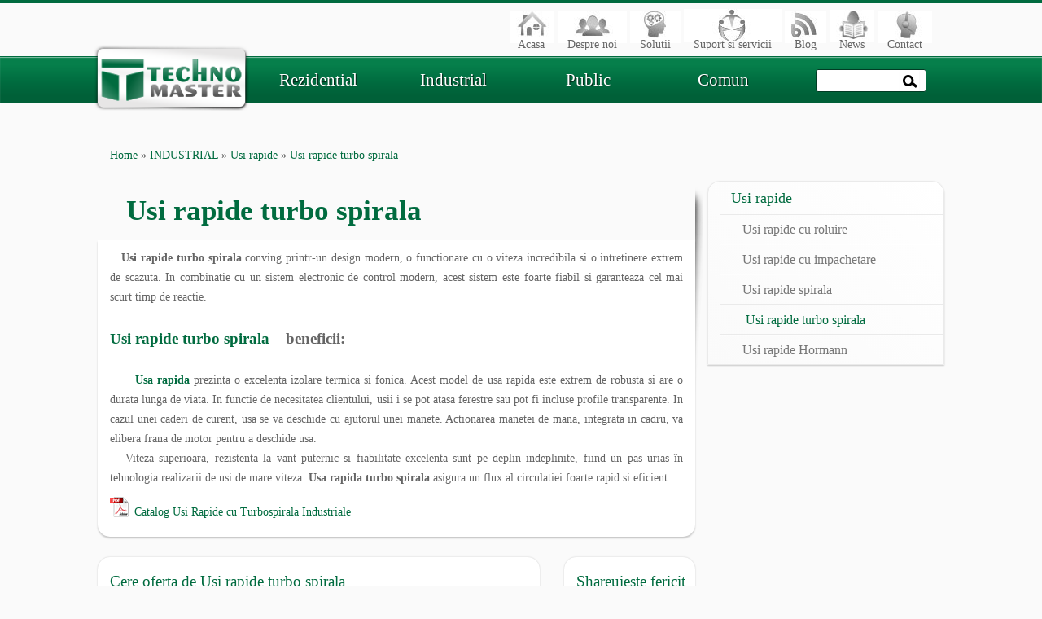

--- FILE ---
content_type: text/html; charset=UTF-8
request_url: https://www.technomaster.ro/industrial/usi-rapide/usi-rapide-turbo-spirala.html
body_size: 12396
content:
<!DOCTYPE html>
<!--[if IE 7]>
<html class="ie ie7" lang="ro-RO" prefix="og: http://ogp.me/ns# fb: http://ogp.me/ns/fb#">
<![endif]-->
<!--[if IE 8]>
<html class="ie ie8" lang="ro-RO" prefix="og: http://ogp.me/ns# fb: http://ogp.me/ns/fb#">
<![endif]-->
<!--[if !(IE 7) | !(IE 8)  ]><!-->
<html lang="ro-RO" prefix="og: http://ogp.me/ns# fb: http://ogp.me/ns/fb#">
<!--<![endif]-->
<head>
<meta charset="UTF-8" />
<meta name="viewport" content="width=device-width" />
<title>Usi rapide turbo spirala - Usi Rapide - Usi industriale - Technomaster.ro</title>
<meta name="google-site-verification" content="ck7epWhQpCVRKtQ2BEQ2IYXNfVJ_oK19QcD1GOqpgQk" />
<meta name="alexaVerifyID" content="lIzRWe_y3xx94aIRWksWIQXEfmQ" />
<meta name="msvalidate.01" content="FA557C379873573A66D4F00997CE1D06" />
<link rel="profile" href="http://gmpg.org/xfn/11" />
<link rel="pingback" href="https://www.technomaster.ro/xmlrpc.php" />
<script src='//www.technomaster.ro/wp-content/cache/wpfc-minified/frlk5fdx/hu02i.js' type="text/javascript"></script>
<!-- <script src="https://www.technomaster.ro/wp-content/themes/twentytwelve/js/jquery-2.1.1.min.js" type="text/javascript"></script> -->
<link rel="shortcut icon" href="http://www.technomaster.ro/wp-content/themes/twentytwelve/favicon.ico" />
<!-- <link href="https://www.technomaster.ro/wp-content/themes/twentytwelve/css/bootstrap.min.css" rel="stylesheet" /> -->
<!-- <link href="https://www.technomaster.ro/wp-content/themes/twentytwelve/css/bootstrap-theme.css" rel="stylesheet" /> -->
<link rel="stylesheet" type="text/css" href="//www.technomaster.ro/wp-content/cache/wpfc-minified/mc1cvhlb/hu02i.css" media="all"/> 
<!-- <script src="https://www.technomaster.ro/wp-content/themes/twentytwelve/js/bootstrap.js" type="text/javascript"></script> -->
<script src='//www.technomaster.ro/wp-content/cache/wpfc-minified/7m45enfl/hu02i.js' type="text/javascript"></script>
<!-- <script src="https://www.technomaster.ro/wp-content/themes/twentytwelve/js/contact-form.js" type="text/javascript"></script> -->
<!--<script src="http://cdn.jquerytools.org/1.2.7/all/jquery.tools.min.js"></script>
<script src="http://ajax.googleapis.com/ajax/libs/jquery/1/jquery.min.js"></script>-->
<!--<script src="http://cdn.jquerytools.org/1.2.7/full/jquery.tools.min.js"></script>-->
<!--[if lt IE 9]>
<script src="https://www.technomaster.ro/wp-content/themes/twentytwelve/js/html5.js" type="text/javascript"></script>
<![endif]--><script>!function(d,s,id){var js,fjs=d.getElementsByTagName(s)[0];if(!d.getElementById(id)){js=d.createElement(s);js.id=id;js.src="https://platform.twitter.com/widgets.js";fjs.parentNode.insertBefore(js,fjs);}}(document,"script","twitter-wjs");</script>
<style type='text/css'>Default CSS Comment</style><meta name='robots' content='max-image-preview:large' />
<!-- SEO Ultimate (http://www.seodesignsolutions.com/wordpress-seo/) -->
<meta name="description" content="Usile rapide turbo spirala convinge printr-un design modern, functioneaza cu o viteza incredibila si necesita o intretinere scazuta." />
<meta name="keywords" content="usi industriale,usi rapide,usi rapide turbo,usi rapide spirala,usi rapide turbo spirala" />
<meta property="og:type" content="article" />
<meta property="og:title" content="Usi rapide turbo spirala" />
<meta property="og:description" content="Usile rapide turbo spirala convinge printr-un design modern, functioneaza cu o viteza incredibila si necesita o intretinere scazuta." />
<meta property="og:url" content="https://www.technomaster.ro/industrial/usi-rapide/usi-rapide-turbo-spirala.html" />
<meta property="article:published_time" content="2014-01-24" />
<meta property="article:modified_time" content="2016-07-28" />
<meta property="og:site_name" content="TechnoMaster" />
<meta name="twitter:card" content="summary" />
<!-- /SEO Ultimate -->
<link rel='dns-prefetch' href='//fonts.googleapis.com' />
<link rel="alternate" type="application/rss+xml" title="TechnoMaster &raquo; Flux" href="https://www.technomaster.ro/feed/" />
<link rel="alternate" type="application/rss+xml" title="TechnoMaster &raquo; Flux comentarii" href="https://www.technomaster.ro/comments/feed/" />
<link rel="alternate" type="application/rss+xml" title="Flux comentarii TechnoMaster &raquo; Usi rapide turbo spirala" href="https://www.technomaster.ro/industrial/usi-rapide/usi-rapide-turbo-spirala.html/feed/" />
<!-- <link rel='stylesheet' id='srp-layout-stylesheet-css' href='https://www.technomaster.ro/wp-content/plugins/special-recent-posts/css/layout.css?ver=6.1.1' type='text/css' media='all' /> -->
<!-- <link rel='stylesheet' id='wp-block-library-css' href='https://www.technomaster.ro/wp-includes/css/dist/block-library/style.min.css?ver=6.1.1' type='text/css' media='all' /> -->
<!-- <link rel='stylesheet' id='classic-theme-styles-css' href='https://www.technomaster.ro/wp-includes/css/classic-themes.min.css?ver=1' type='text/css' media='all' /> -->
<link rel="stylesheet" type="text/css" href="//www.technomaster.ro/wp-content/cache/wpfc-minified/lz3uxz71/hu02i.css" media="all"/>
<style id='global-styles-inline-css' type='text/css'>
body{--wp--preset--color--black: #000000;--wp--preset--color--cyan-bluish-gray: #abb8c3;--wp--preset--color--white: #ffffff;--wp--preset--color--pale-pink: #f78da7;--wp--preset--color--vivid-red: #cf2e2e;--wp--preset--color--luminous-vivid-orange: #ff6900;--wp--preset--color--luminous-vivid-amber: #fcb900;--wp--preset--color--light-green-cyan: #7bdcb5;--wp--preset--color--vivid-green-cyan: #00d084;--wp--preset--color--pale-cyan-blue: #8ed1fc;--wp--preset--color--vivid-cyan-blue: #0693e3;--wp--preset--color--vivid-purple: #9b51e0;--wp--preset--gradient--vivid-cyan-blue-to-vivid-purple: linear-gradient(135deg,rgba(6,147,227,1) 0%,rgb(155,81,224) 100%);--wp--preset--gradient--light-green-cyan-to-vivid-green-cyan: linear-gradient(135deg,rgb(122,220,180) 0%,rgb(0,208,130) 100%);--wp--preset--gradient--luminous-vivid-amber-to-luminous-vivid-orange: linear-gradient(135deg,rgba(252,185,0,1) 0%,rgba(255,105,0,1) 100%);--wp--preset--gradient--luminous-vivid-orange-to-vivid-red: linear-gradient(135deg,rgba(255,105,0,1) 0%,rgb(207,46,46) 100%);--wp--preset--gradient--very-light-gray-to-cyan-bluish-gray: linear-gradient(135deg,rgb(238,238,238) 0%,rgb(169,184,195) 100%);--wp--preset--gradient--cool-to-warm-spectrum: linear-gradient(135deg,rgb(74,234,220) 0%,rgb(151,120,209) 20%,rgb(207,42,186) 40%,rgb(238,44,130) 60%,rgb(251,105,98) 80%,rgb(254,248,76) 100%);--wp--preset--gradient--blush-light-purple: linear-gradient(135deg,rgb(255,206,236) 0%,rgb(152,150,240) 100%);--wp--preset--gradient--blush-bordeaux: linear-gradient(135deg,rgb(254,205,165) 0%,rgb(254,45,45) 50%,rgb(107,0,62) 100%);--wp--preset--gradient--luminous-dusk: linear-gradient(135deg,rgb(255,203,112) 0%,rgb(199,81,192) 50%,rgb(65,88,208) 100%);--wp--preset--gradient--pale-ocean: linear-gradient(135deg,rgb(255,245,203) 0%,rgb(182,227,212) 50%,rgb(51,167,181) 100%);--wp--preset--gradient--electric-grass: linear-gradient(135deg,rgb(202,248,128) 0%,rgb(113,206,126) 100%);--wp--preset--gradient--midnight: linear-gradient(135deg,rgb(2,3,129) 0%,rgb(40,116,252) 100%);--wp--preset--duotone--dark-grayscale: url('#wp-duotone-dark-grayscale');--wp--preset--duotone--grayscale: url('#wp-duotone-grayscale');--wp--preset--duotone--purple-yellow: url('#wp-duotone-purple-yellow');--wp--preset--duotone--blue-red: url('#wp-duotone-blue-red');--wp--preset--duotone--midnight: url('#wp-duotone-midnight');--wp--preset--duotone--magenta-yellow: url('#wp-duotone-magenta-yellow');--wp--preset--duotone--purple-green: url('#wp-duotone-purple-green');--wp--preset--duotone--blue-orange: url('#wp-duotone-blue-orange');--wp--preset--font-size--small: 13px;--wp--preset--font-size--medium: 20px;--wp--preset--font-size--large: 36px;--wp--preset--font-size--x-large: 42px;--wp--preset--spacing--20: 0.44rem;--wp--preset--spacing--30: 0.67rem;--wp--preset--spacing--40: 1rem;--wp--preset--spacing--50: 1.5rem;--wp--preset--spacing--60: 2.25rem;--wp--preset--spacing--70: 3.38rem;--wp--preset--spacing--80: 5.06rem;}:where(.is-layout-flex){gap: 0.5em;}body .is-layout-flow > .alignleft{float: left;margin-inline-start: 0;margin-inline-end: 2em;}body .is-layout-flow > .alignright{float: right;margin-inline-start: 2em;margin-inline-end: 0;}body .is-layout-flow > .aligncenter{margin-left: auto !important;margin-right: auto !important;}body .is-layout-constrained > .alignleft{float: left;margin-inline-start: 0;margin-inline-end: 2em;}body .is-layout-constrained > .alignright{float: right;margin-inline-start: 2em;margin-inline-end: 0;}body .is-layout-constrained > .aligncenter{margin-left: auto !important;margin-right: auto !important;}body .is-layout-constrained > :where(:not(.alignleft):not(.alignright):not(.alignfull)){max-width: var(--wp--style--global--content-size);margin-left: auto !important;margin-right: auto !important;}body .is-layout-constrained > .alignwide{max-width: var(--wp--style--global--wide-size);}body .is-layout-flex{display: flex;}body .is-layout-flex{flex-wrap: wrap;align-items: center;}body .is-layout-flex > *{margin: 0;}:where(.wp-block-columns.is-layout-flex){gap: 2em;}.has-black-color{color: var(--wp--preset--color--black) !important;}.has-cyan-bluish-gray-color{color: var(--wp--preset--color--cyan-bluish-gray) !important;}.has-white-color{color: var(--wp--preset--color--white) !important;}.has-pale-pink-color{color: var(--wp--preset--color--pale-pink) !important;}.has-vivid-red-color{color: var(--wp--preset--color--vivid-red) !important;}.has-luminous-vivid-orange-color{color: var(--wp--preset--color--luminous-vivid-orange) !important;}.has-luminous-vivid-amber-color{color: var(--wp--preset--color--luminous-vivid-amber) !important;}.has-light-green-cyan-color{color: var(--wp--preset--color--light-green-cyan) !important;}.has-vivid-green-cyan-color{color: var(--wp--preset--color--vivid-green-cyan) !important;}.has-pale-cyan-blue-color{color: var(--wp--preset--color--pale-cyan-blue) !important;}.has-vivid-cyan-blue-color{color: var(--wp--preset--color--vivid-cyan-blue) !important;}.has-vivid-purple-color{color: var(--wp--preset--color--vivid-purple) !important;}.has-black-background-color{background-color: var(--wp--preset--color--black) !important;}.has-cyan-bluish-gray-background-color{background-color: var(--wp--preset--color--cyan-bluish-gray) !important;}.has-white-background-color{background-color: var(--wp--preset--color--white) !important;}.has-pale-pink-background-color{background-color: var(--wp--preset--color--pale-pink) !important;}.has-vivid-red-background-color{background-color: var(--wp--preset--color--vivid-red) !important;}.has-luminous-vivid-orange-background-color{background-color: var(--wp--preset--color--luminous-vivid-orange) !important;}.has-luminous-vivid-amber-background-color{background-color: var(--wp--preset--color--luminous-vivid-amber) !important;}.has-light-green-cyan-background-color{background-color: var(--wp--preset--color--light-green-cyan) !important;}.has-vivid-green-cyan-background-color{background-color: var(--wp--preset--color--vivid-green-cyan) !important;}.has-pale-cyan-blue-background-color{background-color: var(--wp--preset--color--pale-cyan-blue) !important;}.has-vivid-cyan-blue-background-color{background-color: var(--wp--preset--color--vivid-cyan-blue) !important;}.has-vivid-purple-background-color{background-color: var(--wp--preset--color--vivid-purple) !important;}.has-black-border-color{border-color: var(--wp--preset--color--black) !important;}.has-cyan-bluish-gray-border-color{border-color: var(--wp--preset--color--cyan-bluish-gray) !important;}.has-white-border-color{border-color: var(--wp--preset--color--white) !important;}.has-pale-pink-border-color{border-color: var(--wp--preset--color--pale-pink) !important;}.has-vivid-red-border-color{border-color: var(--wp--preset--color--vivid-red) !important;}.has-luminous-vivid-orange-border-color{border-color: var(--wp--preset--color--luminous-vivid-orange) !important;}.has-luminous-vivid-amber-border-color{border-color: var(--wp--preset--color--luminous-vivid-amber) !important;}.has-light-green-cyan-border-color{border-color: var(--wp--preset--color--light-green-cyan) !important;}.has-vivid-green-cyan-border-color{border-color: var(--wp--preset--color--vivid-green-cyan) !important;}.has-pale-cyan-blue-border-color{border-color: var(--wp--preset--color--pale-cyan-blue) !important;}.has-vivid-cyan-blue-border-color{border-color: var(--wp--preset--color--vivid-cyan-blue) !important;}.has-vivid-purple-border-color{border-color: var(--wp--preset--color--vivid-purple) !important;}.has-vivid-cyan-blue-to-vivid-purple-gradient-background{background: var(--wp--preset--gradient--vivid-cyan-blue-to-vivid-purple) !important;}.has-light-green-cyan-to-vivid-green-cyan-gradient-background{background: var(--wp--preset--gradient--light-green-cyan-to-vivid-green-cyan) !important;}.has-luminous-vivid-amber-to-luminous-vivid-orange-gradient-background{background: var(--wp--preset--gradient--luminous-vivid-amber-to-luminous-vivid-orange) !important;}.has-luminous-vivid-orange-to-vivid-red-gradient-background{background: var(--wp--preset--gradient--luminous-vivid-orange-to-vivid-red) !important;}.has-very-light-gray-to-cyan-bluish-gray-gradient-background{background: var(--wp--preset--gradient--very-light-gray-to-cyan-bluish-gray) !important;}.has-cool-to-warm-spectrum-gradient-background{background: var(--wp--preset--gradient--cool-to-warm-spectrum) !important;}.has-blush-light-purple-gradient-background{background: var(--wp--preset--gradient--blush-light-purple) !important;}.has-blush-bordeaux-gradient-background{background: var(--wp--preset--gradient--blush-bordeaux) !important;}.has-luminous-dusk-gradient-background{background: var(--wp--preset--gradient--luminous-dusk) !important;}.has-pale-ocean-gradient-background{background: var(--wp--preset--gradient--pale-ocean) !important;}.has-electric-grass-gradient-background{background: var(--wp--preset--gradient--electric-grass) !important;}.has-midnight-gradient-background{background: var(--wp--preset--gradient--midnight) !important;}.has-small-font-size{font-size: var(--wp--preset--font-size--small) !important;}.has-medium-font-size{font-size: var(--wp--preset--font-size--medium) !important;}.has-large-font-size{font-size: var(--wp--preset--font-size--large) !important;}.has-x-large-font-size{font-size: var(--wp--preset--font-size--x-large) !important;}
.wp-block-navigation a:where(:not(.wp-element-button)){color: inherit;}
:where(.wp-block-columns.is-layout-flex){gap: 2em;}
.wp-block-pullquote{font-size: 1.5em;line-height: 1.6;}
</style>
<!-- <link rel='stylesheet' id='contact-form-7-css' href='https://www.technomaster.ro/wp-content/plugins/contact-form-7/includes/css/styles.css?ver=5.7.4' type='text/css' media='all' /> -->
<link rel="stylesheet" type="text/css" href="//www.technomaster.ro/wp-content/cache/wpfc-minified/ehm3nyah/hu02i.css" media="all"/>
<link rel='stylesheet' id='twentytwelve-fonts-css' href='https://fonts.googleapis.com/css?family=Open+Sans:400italic,700italic,400,700&#038;subset=latin,latin-ext' type='text/css' media='all' />
<!-- <link rel='stylesheet' id='twentytwelve-style-css' href='https://www.technomaster.ro/wp-content/themes/twentytwelve/style.css?ver=6.1.1' type='text/css' media='all' /> -->
<link rel="stylesheet" type="text/css" href="//www.technomaster.ro/wp-content/cache/wpfc-minified/eg289ojc/hu02i.css" media="all"/>
<!--[if lt IE 9]>
<link rel='stylesheet' id='twentytwelve-ie-css' href='https://www.technomaster.ro/wp-content/themes/twentytwelve/css/ie.css?ver=20121010' type='text/css' media='all' />
<![endif]-->
<!-- <link rel='stylesheet' id='slb_core-css' href='https://www.technomaster.ro/wp-content/plugins/simple-lightbox/client/css/app.css?ver=2.9.3' type='text/css' media='all' /> -->
<link rel="https://api.w.org/" href="https://www.technomaster.ro/wp-json/" /><link rel="alternate" type="application/json" href="https://www.technomaster.ro/wp-json/wp/v2/pages/361" /><link rel="EditURI" type="application/rsd+xml" title="RSD" href="https://www.technomaster.ro/xmlrpc.php?rsd" />
<link rel="wlwmanifest" type="application/wlwmanifest+xml" href="https://www.technomaster.ro/wp-includes/wlwmanifest.xml" />
<meta name="generator" content="WordPress 6.1.1" />
<link rel="canonical" href="https://www.technomaster.ro/industrial/usi-rapide/usi-rapide-turbo-spirala.html" />
<link rel='shortlink' href='https://www.technomaster.ro/?p=361' />
<link rel="alternate" type="application/json+oembed" href="https://www.technomaster.ro/wp-json/oembed/1.0/embed?url=https%3A%2F%2Fwww.technomaster.ro%2Findustrial%2Fusi-rapide%2Fusi-rapide-turbo-spirala.html" />
<link rel="alternate" type="text/xml+oembed" href="https://www.technomaster.ro/wp-json/oembed/1.0/embed?url=https%3A%2F%2Fwww.technomaster.ro%2Findustrial%2Fusi-rapide%2Fusi-rapide-turbo-spirala.html&#038;format=xml" />
<!-- <link rel="stylesheet" href="https://www.technomaster.ro/wp-content/plugins/count-per-day/counter.css" type="text/css" /> -->
<link rel="stylesheet" type="text/css" href="//www.technomaster.ro/wp-content/cache/wpfc-minified/kztg71xb/hu02i.css" media="all"/>
<style type="text/css" id="twentytwelve-header-css">
.site-header h1 a,
.site-header h2 {
color: #ffffff;
}
</style>
<style type="text/css" id="custom-background-css">
body.custom-background { background-color: #fafafa; }
</style>
<style type="text/css" id="wp-custom-css">
.wpcf7 {width:100% !important;}
.wpcf7-form {width:100% !important;}
.wpcf7-form label {width:100% !important;}
.wpcf7-form input[type="text"], input[type="email"], textarea {width:100% !important;}		</style>
<script>
(function(i,s,o,g,r,a,m){i['GoogleAnalyticsObject']=r;i[r]=i[r]||function(){
(i[r].q=i[r].q||[]).push(arguments)},i[r].l=1*new Date();a=s.createElement(o),
m=s.getElementsByTagName(o)[0];a.async=1;a.src=g;m.parentNode.insertBefore(a,m)
})(window,document,'script','//www.google-analytics.com/analytics.js','ga');
ga('create', 'UA-45313543-5', 'technomaster.ro');
ga('send', 'pageview');
</script>
</head>
<body class="page-template-default page page-id-361 page-child parent-pageid-329 custom-background custom-font-enabled"><div id="fb-root"></div><script>(function(d, s, id) {  var js, fjs = d.getElementsByTagName(s)[0];  if (d.getElementById(id)) return;  js = d.createElement(s); js.id = id;  js.src = "//connect.facebook.net/ro_RO/all.js#xfbml=1&appId=367744383242974";  fjs.parentNode.insertBefore(js, fjs);}(document, 'script', 'facebook-jssdk'));</script>
<!--<div id="contact-top">
<div class="center-top"><input id="open" type="checkbox" checked="checked"><label title="Click to open Panel" for="open" class="open"></label> 
<div class="scroll">
<span class="title">
<strong>Comanda telefonica:</strong>
</span>	
<span class="fix1">021.450.60.70</span>
<span class="fix2">031.432.71.17   </span>
<span class="vod">0733.101.101</span>
<span class="cos">0766.101.101</span>
<span class="ora">0753.101.101</span>
<span class="title">
<strong>Contact</strong>
</span>
<span class="mail">
<a href="mailto:office@technomaster.ro">office@technomaster.ro</a>
</span>
</div></div>
</div>	-->
<!--<div class="row visible-xs visible-sm menu-left-mobile">
<div class="col-xs-12">
<a href="http://www.technomaster.ro/rezidential.html" class="btn-rezidential" ><h3>Rezidential</h3></a>
</div>
<div class="col-xs-12">
<a href="http://www.technomaster.ro/industrial.html" class="btn-industrial" ><h3>Industrial</h3></a>
</div>
<div class="col-xs-12">
<a href="http://www.technomaster.ro/public.html" class="btn-public" ><h3>Public</h3></a>
</div>
<div class="col-xs-12">
<a href="http://www.technomaster.ro/comun.html" class="btn-comun" ><h3>Comun</h3></a>
</div>
</div> -->
<div id="container-main">
<div id="header">
<div class="blue-head visible-xs">
<div class="container"> 
<div class="div-logo">
<a href="http://www.technomaster.ro" title="logo technomaster">
<img src="http://www.technomaster.ro/logo.png" alt="logo technomaster" />
</a>
</div>
<a class="btn" id="btn-menu-mob" onclick="toggle('list-menu-top-dropdown')" data-toggle="dropdown">
<span class="btn-text">Meniu</span><span class="icon-align-justify"></span>
</a>
<ul id="list-menu-top-dropdown">
<li><a href="http://www.technomaster.ro/" title="Acasa" tabindex="-1">Acasa</a></li>
<li><a href="http://www.technomaster.ro/despre-noi.html" tabindex="-1">Despre noi</a></li>
<li><a href="http://www.technomaster.ro/solutii.html" tabindex="-1">Solutii</a></li>
<li><a href="http://www.technomaster.ro/suport-si-servicii.html" tabindex="-1">Suport si servicii</a></li>
<li><a href="http://www.technomaster.ro/blog/" tabindex="-1">Blog</a></li>
<li><a href="http://www.technomaster.ro/news/" tabindex="-1">News</a></li>
<li><a href="http://www.technomaster.ro/contact.html" tabindex="-1">Contact</a></li>
</ul>
</div>
</div>
<div class="blue-head visible-lg visible-md visible-sm">
<div class="container"> 
<div class="menu-meniu-top-container"><ul id="menu-meniu-top" class="nav-menu"><li id="menu-item-2641" class="menu-item menu-item-type-post_type menu-item-object-page menu-item-home menu-item-2641"><a title="Acasa" href="https://www.technomaster.ro/">Acasa</a></li>
<li id="menu-item-2643" class="menu-item menu-item-type-post_type menu-item-object-page menu-item-2643"><a href="https://www.technomaster.ro/despre-noi.html">Despre noi</a></li>
<li id="menu-item-3378" class="menu-item menu-item-type-post_type menu-item-object-page menu-item-3378"><a href="https://www.technomaster.ro/solutii.html">Solutii</a></li>
<li id="menu-item-2645" class="menu-item menu-item-type-post_type menu-item-object-page menu-item-2645"><a href="https://www.technomaster.ro/suport-si-servicii.html">Suport si servicii</a></li>
<li id="menu-item-2647" class="menu-item menu-item-type-taxonomy menu-item-object-category menu-item-2647"><a href="https://www.technomaster.ro/blog/">Blog</a></li>
<li id="menu-item-7565" class="menu-item menu-item-type-taxonomy menu-item-object-category menu-item-7565"><a href="https://www.technomaster.ro/news/">News</a></li>
<li id="menu-item-2642" class="menu-item menu-item-type-post_type menu-item-object-page menu-item-2642"><a href="https://www.technomaster.ro/contact.html">Contact</a></li>
</ul></div>				<div class="lang-head">
<a href="" title="limba romana"><img src="http://www.technomaster.ro/wp-content/themes/twentytwelve/image/flag-rom.png" alt="steag romania" /></a>
<a href="" title="limba engleza"><img src="http://www.technomaster.ro/wp-content/themes/twentytwelve/image/flag-ang.png" alt="steag anglia" /></a>
</div>
</div>
</div>
<div class=""></div>
<div class="white-head visible-lg visible-md visible-sm visible-xs">
<div class="container">
<div class="row center-menu-prin">
<div class="col-lg-2 col-md-2 col-sm-2 visible-lg visible-md visible-sm"> 
<div class="div-logo">
<a href="http://www.technomaster.ro" title="logo technomaster">
<img src="http://www.technomaster.ro/logo.png" alt="logo technomaster" />
</a>
</div>
</div>
<div class="col-lg-8 col-md-10 col-sm-10">
<div class="col-lg-3 col-md-3 col-sm-3 ">
<div class=" btn-menu">
<div class="cont-btn-menu"> 
<a href="http://www.technomaster.ro/rezidential.html" class="btn-rezidential" ><h3>Rezidential</h3></a>
<div id="rezidential" >
<div class="row">
<div class="col-lg-3">
<div class="" id="automatizariPorti">
<div class="menu-automatizari_porti-container"><ul class="cont-menu-cat"><li id="menu-item-3116" class="menu-item menu-item-type-post_type menu-item-object-page menu-item-has-children menu-item-3116"><a href="https://www.technomaster.ro/rezidential/automatizari-porti.html">Automatizari porti</a>
<ul class="sub-menu">
<li id="menu-item-3115" class="menu-item menu-item-type-post_type menu-item-object-page menu-item-3115"><a href="https://www.technomaster.ro/rezidential/automatizari-porti/automatizari-porti-batante.html">Automatizari porti batante</a></li>
<li id="menu-item-3114" class="menu-item menu-item-type-post_type menu-item-object-page menu-item-3114"><a href="https://www.technomaster.ro/rezidential/automatizari-porti/automatizari-porti-culisante.html">Automatizari porti culisante</a></li>
<li id="menu-item-3113" class="menu-item menu-item-type-post_type menu-item-object-page menu-item-3113"><a href="https://www.technomaster.ro/rezidential/automatizari-porti/automatizari-usi-de-garaj.html">Automatizari usi de garaj</a></li>
</ul>
</li>
</ul></div>															</div>
</div>
<div class="col-lg-3">
<div class="" id="usiGaraj">
<div class="menu-usi_de_garaj-container"><ul class="cont-menu-cat"><li id="menu-item-3117" class="menu-item menu-item-type-post_type menu-item-object-page menu-item-has-children menu-item-3117"><a href="https://www.technomaster.ro/rezidential/usi-de-garaj.html">Usi de garaj</a>
<ul class="sub-menu">
<li id="menu-item-3120" class="menu-item menu-item-type-post_type menu-item-object-page menu-item-3120"><a href="https://www.technomaster.ro/rezidential/usi-de-garaj/usi-de-garaj-sectionale.html">Usi de garaj sectionale</a></li>
<li id="menu-item-3118" class="menu-item menu-item-type-post_type menu-item-object-page menu-item-3118"><a href="https://www.technomaster.ro/rezidential/usi-de-garaj/usi-de-garaj-basculante.html">Usi de garaj basculante</a></li>
<li id="menu-item-3119" class="menu-item menu-item-type-post_type menu-item-object-page menu-item-3119"><a href="https://www.technomaster.ro/rezidential/usi-de-garaj/usi-de-garaj-rulou.html">Usi de garaj rulou</a></li>
</ul>
</li>
</ul></div>															</div>
</div>
<div class="col-lg-3">
<div class="" id="rulouri">
<div class="menu-rulouri-container"><ul class="cont-menu-cat"><li id="menu-item-3121" class="menu-item menu-item-type-post_type menu-item-object-page menu-item-has-children menu-item-3121"><a href="https://www.technomaster.ro/rezidential/rulouri.html">Rulouri</a>
<ul class="sub-menu">
<li id="menu-item-3123" class="menu-item menu-item-type-post_type menu-item-object-page menu-item-3123"><a href="https://www.technomaster.ro/rezidential/rulouri/rulouri-aplicate.html">Rulouri cu caseta aplicata</a></li>
<li id="menu-item-3122" class="menu-item menu-item-type-post_type menu-item-object-page menu-item-3122"><a href="https://www.technomaster.ro/rezidential/rulouri/rulourile-suprapuse.html">Rulouri cu caseta suprapuse</a></li>
<li id="menu-item-8476" class="menu-item menu-item-type-post_type menu-item-object-page menu-item-8476"><a href="https://www.technomaster.ro/rezidential/rulouri/rulouri-cu-caseta-tencuibila.html">Rulouri cu caseta tencuibila</a></li>
<li id="menu-item-8492" class="menu-item menu-item-type-post_type menu-item-object-page menu-item-8492"><a href="https://www.technomaster.ro/rezidential/rulouri/rulouri-cu-caseta-buiandrug.html">Rulouri cu caseta buiandrug</a></li>
<li id="menu-item-8522" class="menu-item menu-item-type-post_type menu-item-object-page menu-item-8522"><a href="https://www.technomaster.ro/rezidential/rulouri/rulouri-exterioare-antiefractie-2.html">Rulouri exterioare antiefractie</a></li>
<li id="menu-item-8526" class="menu-item menu-item-type-post_type menu-item-object-page menu-item-8526"><a href="https://www.technomaster.ro/rezidential/rulouri/obloane.html">Obloane</a></li>
<li id="menu-item-3124" class="menu-item menu-item-type-post_type menu-item-object-page menu-item-3124"><a href="https://www.technomaster.ro/rezidential/rulouri/plase-insecte.html">Plase insecte</a></li>
</ul>
</li>
</ul></div>															</div>
</div>
<div class="col-lg-3">
<div class="" id="usiDiverse">
<div class="menu-usi_diverse-container"><ul class="cont-menu-cat"><li id="menu-item-3125" class="menu-item menu-item-type-post_type menu-item-object-page menu-item-has-children menu-item-3125"><a href="https://www.technomaster.ro/rezidential/usi-diverse.html">Usi diverse</a>
<ul class="sub-menu">
<li id="menu-item-3128" class="menu-item menu-item-type-post_type menu-item-object-page menu-item-3128"><a href="https://www.technomaster.ro/rezidential/usi-diverse/usi-pentru-intrare-locuinte.html">Usi pentru intrare in locuinte</a></li>
<li id="menu-item-3126" class="menu-item menu-item-type-post_type menu-item-object-page menu-item-3126"><a href="https://www.technomaster.ro/rezidential/usi-diverse/usi-de-interior.html">Usi de interior</a></li>
<li id="menu-item-3127" class="menu-item menu-item-type-post_type menu-item-object-page menu-item-3127"><a href="https://www.technomaster.ro/rezidential/usi-diverse/usi-de-exterior.html">Usi de exterior</a></li>
<li id="menu-item-7970" class="menu-item menu-item-type-post_type menu-item-object-page menu-item-7970"><a href="https://www.technomaster.ro/rezidential/usi-diverse/usi-diverse.html">Usi diverse</a></li>
</ul>
</li>
</ul></div>															</div>
</div>
</div>
<div class="row">
<div class="col-lg-3">
<div class="" id="imprejurariCivile">
<div class="menu-imprejmuiri_civile-container"><ul class="cont-menu-cat"><li id="menu-item-3132" class="menu-item menu-item-type-post_type menu-item-object-page menu-item-has-children menu-item-3132"><a href="https://www.technomaster.ro/rezidential/imprejmuiri-civile.html">Imprejmuiri civile</a>
<ul class="sub-menu">
<li id="menu-item-4659" class="menu-item menu-item-type-post_type menu-item-object-page menu-item-4659"><a href="https://www.technomaster.ro/rezidential/imprejmuiri-civile/porti-culisante.html">Porti culisante</a></li>
<li id="menu-item-3131" class="menu-item menu-item-type-post_type menu-item-object-page menu-item-3131"><a href="https://www.technomaster.ro/rezidential/imprejmuiri-civile/porti-batante-pietonale.html">Porti batante si pietonale</a></li>
<li id="menu-item-4660" class="menu-item menu-item-type-post_type menu-item-object-page menu-item-4660"><a href="https://www.technomaster.ro/rezidential/imprejmuiri-civile/porti-autoportante.html">Porti autoportante</a></li>
<li id="menu-item-3136" class="menu-item menu-item-type-post_type menu-item-object-page menu-item-3136"><a href="https://www.technomaster.ro/rezidential/imprejmuiri-civile/garduri-imprejmuiri.html">Garduri imprejmuiri</a></li>
</ul>
</li>
</ul></div>															</div>
</div>
</div>
</div>
</div>
</div>
</div>
<div class="col-lg-3 col-md-3 col-sm-3">
<div class="btn-menu">
<div class="cont-btn-menu">
<a href="http://www.technomaster.ro/industrial.html" class="btn-industrial" ><h3>Industrial</h3></a>
<div id="industrial">
<div class="row">
<div class="col-lg-3">
<div class="" id="usiIndustriale">
<div class="menu-usi_industriale-container"><ul class="cont-menu-cat"><li id="menu-item-3139" class="menu-item menu-item-type-post_type menu-item-object-page menu-item-has-children menu-item-3139"><a href="https://www.technomaster.ro/industrial/usi-industriale.html">Usi industriale</a>
<ul class="sub-menu">
<li id="menu-item-3140" class="menu-item menu-item-type-post_type menu-item-object-page menu-item-3140"><a href="https://www.technomaster.ro/industrial/usi-industriale/usi-industriale-sectionale.html">Usi industriale sectionale</a></li>
<li id="menu-item-9187" class="menu-item menu-item-type-post_type menu-item-object-page menu-item-9187"><a href="https://www.technomaster.ro/industrial/usi-industriale/usi-industriale-culisante.html">Usi industriale culisante</a></li>
<li id="menu-item-3141" class="menu-item menu-item-type-post_type menu-item-object-page menu-item-3141"><a href="https://www.technomaster.ro/industrial/usi-industriale/usi-industriale-rulou.html">Usi industriale rulou</a></li>
<li id="menu-item-3142" class="menu-item menu-item-type-post_type menu-item-object-page menu-item-3142"><a href="https://www.technomaster.ro/industrial/usi-industriale/usi-armonice.html">Usi armonice</a></li>
<li id="menu-item-3143" class="menu-item menu-item-type-post_type menu-item-object-page menu-item-3143"><a href="https://www.technomaster.ro/industrial/usi-industriale/usi-metalice-multifunctionale.html">Usi metalice multifunctionale</a></li>
<li id="menu-item-3144" class="menu-item menu-item-type-post_type menu-item-object-page menu-item-3144"><a href="https://www.technomaster.ro/industrial/usi-industriale/usi-din-lemn.html">Usi din lemn</a></li>
</ul>
</li>
</ul></div>															</div>
</div>
<div class="col-lg-3">
<div class="" id="usiRapide">
<div class="menu-usi_rapide-container"><ul class="cont-menu-cat"><li id="menu-item-3145" class="menu-item menu-item-type-post_type menu-item-object-page current-page-ancestor current-menu-ancestor current-menu-parent current-page-parent current_page_parent current_page_ancestor menu-item-has-children menu-item-3145"><a href="https://www.technomaster.ro/industrial/usi-rapide.html">Usi rapide</a>
<ul class="sub-menu">
<li id="menu-item-4052" class="menu-item menu-item-type-post_type menu-item-object-page menu-item-4052"><a href="https://www.technomaster.ro/industrial/usi-rapide/usi-rapide-cu-roluire.html">Usi rapide cu roluire</a></li>
<li id="menu-item-3146" class="menu-item menu-item-type-post_type menu-item-object-page menu-item-3146"><a href="https://www.technomaster.ro/industrial/usi-rapide/usi-rapide-cu-impachetare.html">Usi rapide cu impachetare</a></li>
<li id="menu-item-3148" class="menu-item menu-item-type-post_type menu-item-object-page menu-item-3148"><a href="https://www.technomaster.ro/industrial/usi-rapide/usi-rapide-spirala.html">Usi rapide spirala</a></li>
<li id="menu-item-3149" class="menu-item menu-item-type-post_type menu-item-object-page current-menu-item page_item page-item-361 current_page_item menu-item-3149"><a href="https://www.technomaster.ro/industrial/usi-rapide/usi-rapide-turbo-spirala.html" aria-current="page">Usi rapide turbo spirala</a></li>
<li id="menu-item-8039" class="menu-item menu-item-type-post_type menu-item-object-page menu-item-8039"><a href="https://www.technomaster.ro/industrial/usi-rapide/usi-rapide-hormann.html">Usi rapide Hormann</a></li>
</ul>
</li>
</ul></div>															</div>
</div>
<div class="col-lg-3">
<div class="" id="grilajPerdele">
<div class="menu-glilaje_si_perdele_metalice-container"><ul class="cont-menu-cat"><li id="menu-item-3150" class="menu-item menu-item-type-post_type menu-item-object-page menu-item-has-children menu-item-3150"><a href="https://www.technomaster.ro/industrial/grilaje-si-perdele-metalice.html">Grilaje si perdele metalice</a>
<ul class="sub-menu">
<li id="menu-item-3151" class="menu-item menu-item-type-post_type menu-item-object-page menu-item-3151"><a href="https://www.technomaster.ro/industrial/grilaje-si-perdele-metalice/grilaje-si-perdele-metalice-otel.html">Grilaje si perdele metalice otel</a></li>
<li id="menu-item-3152" class="menu-item menu-item-type-post_type menu-item-object-page menu-item-3152"><a href="https://www.technomaster.ro/industrial/grilaje-si-perdele-metalice/grilaje-metalice-aluminiu.html">Grilaje metalice aluminiu</a></li>
</ul>
</li>
</ul></div>															</div>
</div>
<div class="col-lg-3">
<div class="" id="tehnicaIncarcare">
<div class="menu-tehnica_de_incarcare-container"><ul class="cont-menu-cat"><li id="menu-item-3153" class="menu-item menu-item-type-post_type menu-item-object-page menu-item-has-children menu-item-3153"><a href="https://www.technomaster.ro/industrial/tehnica-de-incarcare.html">Tehnica de incarcare</a>
<ul class="sub-menu">
<li id="menu-item-3154" class="menu-item menu-item-type-post_type menu-item-object-page menu-item-3154"><a href="https://www.technomaster.ro/industrial/tehnica-de-incarcare/burdufe-izotermice.html">Burdufe izotermice</a></li>
<li id="menu-item-3155" class="menu-item menu-item-type-post_type menu-item-object-page menu-item-3155"><a href="https://www.technomaster.ro/industrial/tehnica-de-incarcare/rampe-de-egalizare.html">Rampe de egalizare</a></li>
<li id="menu-item-3156" class="menu-item menu-item-type-post_type menu-item-object-page menu-item-3156"><a href="https://www.technomaster.ro/industrial/tehnica-de-incarcare/rampe-hidraulice-tip-foarfeca.html">Rampe hidraulice tip foarfeca</a></li>
<li id="menu-item-3157" class="menu-item menu-item-type-post_type menu-item-object-page menu-item-3157"><a href="https://www.technomaster.ro/industrial/tehnica-de-incarcare/module-de-incarcare.html">Module de incarcare</a></li>
<li id="menu-item-3158" class="menu-item menu-item-type-post_type menu-item-object-page menu-item-3158"><a href="https://www.technomaster.ro/industrial/tehnica-de-incarcare/rampe-de-muchie.html">Rampe de muchie</a></li>
<li id="menu-item-3159" class="menu-item menu-item-type-post_type menu-item-object-page menu-item-3159"><a href="https://www.technomaster.ro/industrial/tehnica-de-incarcare/egalizatoare-de-rampa-mobile.html">Egalizatoare de rampa mobile</a></li>
</ul>
</li>
</ul></div>															</div>
</div>
</div>
<div class="row">
<div class="col-lg-3">
<div class="" id="perdelePvc">
<div class="menu-perdele-pvc-industriale-container"><ul class="cont-menu-cat"><li id="menu-item-9438" class="menu-item menu-item-type-post_type menu-item-object-page menu-item-has-children menu-item-9438"><a href="https://www.technomaster.ro/industrial/perdele-pvc.html">Perdele PVC</a>
<ul class="sub-menu">
<li id="menu-item-9431" class="menu-item menu-item-type-post_type menu-item-object-page menu-item-9431"><a href="https://www.technomaster.ro/industrial/perdele-pvc/perdele-industriale.html">Perdele industriale</a></li>
<li id="menu-item-9432" class="menu-item menu-item-type-post_type menu-item-object-page menu-item-9432"><a href="https://www.technomaster.ro/industrial/perdele-pvc/perdele-pvc-separatoare.html">Perdele PVC termice separatoare</a></li>
<li id="menu-item-9433" class="menu-item menu-item-type-post_type menu-item-object-page menu-item-9433"><a href="https://www.technomaster.ro/industrial/perdele-pvc/perdele-din-fasii-pvc.html">Perdele din fasii PVC</a></li>
<li id="menu-item-9434" class="menu-item menu-item-type-post_type menu-item-object-page menu-item-9434"><a href="https://www.technomaster.ro/industrial/perdele-pvc/perdele-pvc-pentru-camere-frigorifice-si-masini.html">Perdele PVC pentru camere frigorifice si masini</a></li>
<li id="menu-item-9435" class="menu-item menu-item-type-post_type menu-item-object-page menu-item-9435"><a href="https://www.technomaster.ro/industrial/perdele-pvc/perdele-termoizolatoare-pentru-frigidere-si-vitrine.html">Perdele pentru frigidere si vitrine frigorifice</a></li>
<li id="menu-item-9436" class="menu-item menu-item-type-post_type menu-item-object-page menu-item-9436"><a href="https://www.technomaster.ro/industrial/perdele-pvc/perdele-pvc-izolante-pentru-piscine-si-grajduri.html">Perdele pentru piscine si grajduri</a></li>
<li id="menu-item-9437" class="menu-item menu-item-type-post_type menu-item-object-page menu-item-9437"><a href="https://www.technomaster.ro/industrial/perdele-pvc/perdele-si-prelate-pentru-sudura.html">Perdele si prelate pentru sudura</a></li>
</ul>
</li>
</ul></div>															</div>
</div>
<div class="col-lg-3">
<div class="" id="usiAutomate">
<div class="menu-usi_automate-container"><ul class="cont-menu-cat"><li id="menu-item-3160" class="menu-item menu-item-type-post_type menu-item-object-page menu-item-has-children menu-item-3160"><a href="https://www.technomaster.ro/industrial/usi-automate.html">Usi automate</a>
<ul class="sub-menu">
<li id="menu-item-3161" class="menu-item menu-item-type-post_type menu-item-object-page menu-item-3161"><a href="https://www.technomaster.ro/industrial/usi-automate/usi-culisante-automate.html">Usi culisante automate</a></li>
<li id="menu-item-3162" class="menu-item menu-item-type-post_type menu-item-object-page menu-item-3162"><a href="https://www.technomaster.ro/industrial/usi-automate/usi-batante-automate.html">Usi batante automate</a></li>
<li id="menu-item-3163" class="menu-item menu-item-type-post_type menu-item-object-page menu-item-3163"><a href="https://www.technomaster.ro/industrial/usi-automate/usi-rotative-sau-curbate-automate.html">Usi rotative sau curbate automate</a></li>
</ul>
</li>
</ul></div>															</div>
</div>
<div class="col-lg-3">
<div class="" id="usiAgroalimentare">
<div class="menu-usi_agroalimentare-container"><ul class="cont-menu-cat"><li id="menu-item-3175" class="menu-item menu-item-type-post_type menu-item-object-page menu-item-has-children menu-item-3175"><a href="https://www.technomaster.ro/industrial/usi-agroalimentare.html">Usi agroalimentare</a>
<ul class="sub-menu">
<li id="menu-item-3176" class="menu-item menu-item-type-post_type menu-item-object-page menu-item-3176"><a href="https://www.technomaster.ro/industrial/usi-speciale/usi-pentru-industria-alimentara.html">Usi pentru industria alimentara</a></li>
<li id="menu-item-3177" class="menu-item menu-item-type-post_type menu-item-object-page menu-item-3177"><a href="https://www.technomaster.ro/industrial/usi-speciale/usi-frigorifice.html">Usi frigorifice</a></li>
<li id="menu-item-3178" class="menu-item menu-item-type-post_type menu-item-object-page menu-item-3178"><a href="https://www.technomaster.ro/industrial/usi-agroalimentare/usi-batante-frigorifice.html">Usi batante frigorifice</a></li>
<li id="menu-item-3179" class="menu-item menu-item-type-post_type menu-item-object-page menu-item-3179"><a href="https://www.technomaster.ro/industrial/usi-agroalimentare/usi-culisante-frigorifice.html">Usi culisante frigorifice</a></li>
<li id="menu-item-3180" class="menu-item menu-item-type-post_type menu-item-object-page menu-item-3180"><a href="https://www.technomaster.ro/industrial/usi-agroalimentare/usi-frigorifice-flip-flap.html">Usi frigorifice flip-flap</a></li>
</ul>
</li>
</ul></div>															</div>
</div>
<div class="col-lg-3">
<div class="" id="usiSpeciale">
<div class="menu-usi_speciale-container"><ul class="cont-menu-cat"><li id="menu-item-3171" class="menu-item menu-item-type-post_type menu-item-object-page menu-item-has-children menu-item-3171"><a href="https://www.technomaster.ro/industrial/usi-speciale.html">Usi speciale</a>
<ul class="sub-menu">
<li id="menu-item-3173" class="menu-item menu-item-type-post_type menu-item-object-page menu-item-3173"><a href="https://www.technomaster.ro/industrial/usi-speciale/usi-pentru-spital.html">Usi pentru spital</a></li>
<li id="menu-item-3172" class="menu-item menu-item-type-post_type menu-item-object-page menu-item-3172"><a href="https://www.technomaster.ro/industrial/usi-speciale/usi-pentru-farmacii.html">Usi pentru farmacii</a></li>
<li id="menu-item-3174" class="menu-item menu-item-type-post_type menu-item-object-page menu-item-3174"><a href="https://www.technomaster.ro/industrial/usi-speciale/usi-ala.html">Usi ALA</a></li>
</ul>
</li>
</ul></div>															</div>
</div>
</div>
<div class="row">
<div class="col-lg-3">
<div class="" id="usiAntifoc">
<div class="menu-usi_antifoc-container"><ul class="cont-menu-cat"><li id="menu-item-3164" class="menu-item menu-item-type-post_type menu-item-object-page menu-item-has-children menu-item-3164"><a href="https://www.technomaster.ro/industrial/usi-antifoc.html">Usi antifoc</a>
<ul class="sub-menu">
<li id="menu-item-3165" class="menu-item menu-item-type-post_type menu-item-object-page menu-item-3165"><a href="https://www.technomaster.ro/industrial/usi-antifoc/usi-antifoc-pietonale.html">Usi antifoc pietonale</a></li>
<li id="menu-item-3166" class="menu-item menu-item-type-post_type menu-item-object-page menu-item-3166"><a href="https://www.technomaster.ro/industrial/usi-antifoc/cortine-rezistente-la-foc.html">Cortine rezistente la foc</a></li>
<li id="menu-item-3167" class="menu-item menu-item-type-post_type menu-item-object-page menu-item-3167"><a href="https://www.technomaster.ro/industrial/usi-antifoc/usi-antifoc-culisante.html">Usi antifoc culisante</a></li>
<li id="menu-item-3168" class="menu-item menu-item-type-post_type menu-item-object-page menu-item-3168"><a href="https://www.technomaster.ro/industrial/usi-antifoc/usi-antifoc-vitrate.html">Usi antifoc vitrate</a></li>
<li id="menu-item-5344" class="menu-item menu-item-type-post_type menu-item-object-page menu-item-5344"><a href="https://www.technomaster.ro/industrial/usi-antifoc/ferestre-antifoc-vitrate.html">Ferestre antifoc vitrate</a></li>
<li id="menu-item-3169" class="menu-item menu-item-type-post_type menu-item-object-page menu-item-3169"><a href="https://www.technomaster.ro/industrial/usi-antifoc/usi-antifoc-sectionale.html">Usi antifoc sectionale</a></li>
<li id="menu-item-3170" class="menu-item menu-item-type-post_type menu-item-object-page menu-item-3170"><a href="https://www.technomaster.ro/industrial/usi-antifoc/usi-rulou-antifoc.html">Usi rulou antifoc</a></li>
</ul>
</li>
</ul></div>															</div>
</div>
<div class="col-lg-3">
<div class="" id="sistemePartitionare">
<div class="menu-sisteme_de_partitionare-container"><ul class="cont-menu-cat"><li id="menu-item-3181" class="menu-item menu-item-type-post_type menu-item-object-page menu-item-has-children menu-item-3181"><a href="https://www.technomaster.ro/industrial/sisteme-de-partitionare.html">Sisteme de partitionare</a>
<ul class="sub-menu">
<li id="menu-item-3182" class="menu-item menu-item-type-post_type menu-item-object-page menu-item-3182"><a href="https://www.technomaster.ro/industrial/sisteme-de-partitionare/usi-flip-flap.html">Usi flip-flap</a></li>
<li id="menu-item-3183" class="menu-item menu-item-type-post_type menu-item-object-page menu-item-3183"><a href="https://www.technomaster.ro/industrial/sisteme-de-partitionare/jaluzele-industriale.html">Jaluzele industriale</a></li>
<li id="menu-item-3184" class="menu-item menu-item-type-post_type menu-item-object-page menu-item-3184"><a href="https://www.technomaster.ro/industrial/sisteme-de-partitionare/pereti-despartitori.html">Pereti despartitori</a></li>
</ul>
</li>
</ul></div>															</div>
</div>
<div class="col-lg-3">
<div class="" id="automatizariInchideri">
<div class="menu-automatizari_pentru_inchideri-container"><ul class="cont-menu-cat"><li id="menu-item-3185" class="menu-item menu-item-type-post_type menu-item-object-page menu-item-has-children menu-item-3185"><a href="https://www.technomaster.ro/industrial/automatizari-pentru-inchideri.html">Automatizari pentru inchideri</a>
<ul class="sub-menu">
<li id="menu-item-3186" class="menu-item menu-item-type-post_type menu-item-object-page menu-item-3186"><a href="https://www.technomaster.ro/industrial/automatizari-pentru-inchideri/automatizari-porti-batante-industriale.html">Automatizari porti batante industriale</a></li>
<li id="menu-item-3187" class="menu-item menu-item-type-post_type menu-item-object-page menu-item-3187"><a href="https://www.technomaster.ro/industrial/automatizari-pentru-inchideri/automatizari-porti-culisante-industriale.html">Automatizari porti culisante industriale</a></li>
<li id="menu-item-3188" class="menu-item menu-item-type-post_type menu-item-object-page menu-item-3188"><a href="https://www.technomaster.ro/industrial/automatizari-pentru-inchideri/automatizari-usi-garaje-industriale.html">Automatizari usi garaje industriale</a></li>
<li id="menu-item-3189" class="menu-item menu-item-type-post_type menu-item-object-page menu-item-3189"><a href="https://www.technomaster.ro/industrial/automatizari-pentru-inchideri/bariere-automate.html">Bariere automate</a></li>
<li id="menu-item-3190" class="menu-item menu-item-type-post_type menu-item-object-page menu-item-3190"><a href="https://www.technomaster.ro/industrial/automatizari-pentru-inchideri/turnicheti.html">Turnicheti</a></li>
</ul>
</li>
</ul></div>															</div>
</div>
<div class="col-lg-3">
<div class="" id="inchideriPerimetrale">
<div class="menu-inchideri_perimetrale-container"><ul class="cont-menu-cat"><li id="menu-item-3191" class="menu-item menu-item-type-post_type menu-item-object-page menu-item-has-children menu-item-3191"><a href="https://www.technomaster.ro/industrial/inchideri-perimetrale.html">Inchideri perimetrale</a>
<ul class="sub-menu">
<li id="menu-item-3192" class="menu-item menu-item-type-post_type menu-item-object-page menu-item-3192"><a href="https://www.technomaster.ro/industrial/inchideri-perimetrale/porti-batante-si-pietonale-industriale.html">Porti batante si pietonale industriale</a></li>
<li id="menu-item-3193" class="menu-item menu-item-type-post_type menu-item-object-page menu-item-3193"><a href="https://www.technomaster.ro/industrial/inchideri-perimetrale/porti-culisante-industriale.html">Porti culisante industriale</a></li>
<li id="menu-item-3194" class="menu-item menu-item-type-post_type menu-item-object-page menu-item-3194"><a href="https://www.technomaster.ro/industrial/inchideri-perimetrale/porti-autoportante-industriale.html">Porti autoportante industriale</a></li>
<li id="menu-item-3195" class="menu-item menu-item-type-post_type menu-item-object-page menu-item-3195"><a href="https://www.technomaster.ro/industrial/inchideri-perimetrale/siteme-de-garduri-industriale.html">Sisteme de garduri industriale</a></li>
</ul>
</li>
</ul></div>															</div>
</div>
</div>
</div>
</div>
</div>
</div>
<div class="col-lg-3 col-md-3 col-sm-3">
<div class=" btn-menu">
<div class="cont-btn-menu">
<a href="http://www.technomaster.ro/public.html" class="btn-public" ><h3>Public</h3></a>
<div id="public">
<div class="row">
<div class="col-lg-3">
<div class="">
<div class="container">
<div class="" id="sigurantaRutiera">
<div class="menu-siguranta_rutiera-container"><ul class="cont-menu-cat"><li id="menu-item-3196" class="menu-item menu-item-type-post_type menu-item-object-page menu-item-3196"><a href="https://www.technomaster.ro/public/siguranta-rutiera.html">Siguranta rutiera</a></li>
</ul></div>															</div>
</div>
</div>
</div>
<div class="col-lg-3">
<div class="">
<div class="container">
<div class="" id="amenajareUrbana">
<div class="menu-amenajare_urbana-container"><ul class="cont-menu-cat"><li id="menu-item-3198" class="menu-item menu-item-type-post_type menu-item-object-page menu-item-3198"><a href="https://www.technomaster.ro/public/amenajare-urbana.html">Amenajare urbana</a></li>
</ul></div>															</div>
</div>
</div>
</div>
<div class="col-lg-3">
<div class="">
<div class="container">
<div class="" id="iluminatulPublic">
<div class="menu-iluminatul_public-container"><ul class="cont-menu-cat"><li id="menu-item-3199" class="menu-item menu-item-type-post_type menu-item-object-page menu-item-3199"><a href="https://www.technomaster.ro/public/iluminat-public.html">Iluminat public</a></li>
</ul></div>															</div>
</div>
</div>
</div>
<div class="col-lg-3">
<div class="">
<div class="container">
<div class="" id="blocajeParcare">
<div class="menu-blocaje_loc_parcare-container"><ul class="cont-menu-cat"><li id="menu-item-4972" class="menu-item menu-item-type-post_type menu-item-object-page menu-item-4972"><a href="https://www.technomaster.ro/public/blocaje-loc-parcare.html">Blocaje loc parcare</a></li>
</ul></div>															</div>
</div>
</div>
</div>
</div>
<div class="row">
<div class="col-lg-3">
<div class="">
<div class="container">
<div class="" id="blocajeRoti">
<div class="menu-blocaje_roti_auto-container"><ul class="cont-menu-cat"><li id="menu-item-3201" class="menu-item menu-item-type-post_type menu-item-object-page menu-item-3201"><a href="https://www.technomaster.ro/public/blocaje-roti-auto.html">Blocaje roti auto</a></li>
</ul></div>															</div>
</div>
</div>
</div>
</div>
</div>
</div>
</div>
</div>
<div class="col-lg-3 col-md-3 col-sm-3">
<div class="btn-menu">
<div class="cont-btn-menu">
<a href="http://www.technomaster.ro/comun.html" class="btn-comun" ><h3>Comun</h3></a>
<div id="comun">
<div class="row">
<div class="col-lg-3">
<div class="" id="avertizareEfractie">
<div class="menu-avertizare_la_efractie-container"><ul class="cont-menu-cat"><li id="menu-item-3202" class="menu-item menu-item-type-post_type menu-item-object-page menu-item-3202"><a href="https://www.technomaster.ro/comun/avertizare-la-efractie.html">Avertizare la efractie</a></li>
</ul></div>															</div>
</div>
<div class="col-lg-3">
<div class="" id="semnalizareIncendiu">
<div class="menu-semnalizare_incendiu-container"><ul class="cont-menu-cat"><li id="menu-item-3203" class="menu-item menu-item-type-post_type menu-item-object-page menu-item-3203"><a href="https://www.technomaster.ro/comun/semnalizare-incendiu.html">Semnalizare incendiu</a></li>
</ul></div>															</div>
</div>
<div class="col-lg-3">
<div class="" id="supraveghereVideo">
<div class="menu-supraveghere_video-container"><ul class="cont-menu-cat"><li id="menu-item-3204" class="menu-item menu-item-type-post_type menu-item-object-page menu-item-3204"><a href="https://www.technomaster.ro/comun/supraveghere-video.html">Supraveghere video</a></li>
</ul></div>															</div>
</div>
<div class="col-lg-3">
<div class="" id="controlAcces">
<div class="menu-control_acces-container"><ul class="cont-menu-cat"><li id="menu-item-3205" class="menu-item menu-item-type-post_type menu-item-object-page menu-item-3205"><a href="https://www.technomaster.ro/comun/control-acces.html">Control acces</a></li>
</ul></div>															</div>
</div>
<div class="col-lg-3">
<div class="" id="interfoaneVideo">
<div class="menu-interfoane_videointerfoane_telefonie-container"><ul class="cont-menu-cat"><li id="menu-item-3206" class="menu-item menu-item-type-post_type menu-item-object-page menu-item-3206"><a href="https://www.technomaster.ro/comun/interfoane-videointerfoane-telefonie.html">Interfoane, videointerfoane, telefonie</a></li>
</ul></div>															</div>
</div>
</div>
</div>
</div>
</div>
</div>
</div>
<div class="col-lg-2 col-md-12 col-sm-12 col-xs-12 search">
<form role="search" method="get" id="searchform" class="searchform" action="https://www.technomaster.ro/">
<div class="form-group">
<input type="text" class="input-search" value="" name="s" id="s" />
<input type="submit" class="btn-search" id="searchsubmit" value=" " />
</div>
</form> 
</div>
</div>
</div>
</div>
</div>
<div id="myCarousel" class="carousel slide" data-ride="carousel">
</div>
<div id="page" class="hfeed site">	
<br><br>	
<div id="crumbs"  class="col-lg-12"><a href="https://www.technomaster.ro">Home</a> &raquo; <a href="https://www.technomaster.ro/industrial.html">INDUSTRIAL</a> &raquo; <a href="https://www.technomaster.ro/industrial/usi-rapide.html">Usi rapide</a> &raquo; <span class="current">Usi rapide turbo spirala</span></div>				
<div id="primary" class="site-content">
<div id="content" role="main">
<article id="post-361" class="post-361 page type-page status-publish hentry">
<header class="entry-header">
<div class="visible-lg visible-md visible-sm shadow-right"></div>
<h1 class="entry-title">Usi rapide turbo spirala</h1> <div class="img-category"></div>			
</header>
<div class="entry-content">
<div id="continer-subcategory">
<div class="row">
<div class="col-lg-12 col-xs-12 col-sm-12 col-md-12 desc-cat">
<p class="desc-cat" align="justify">   <strong>Usi rapide turbo spirala</strong> conving printr-un design modern, o functionare cu o viteza incredibila si o intretinere extrem de scazuta. In combinatie cu un sistem electronic de control modern, acest sistem este foarte fiabil si garanteaza cel mai scurt timp de reactie.</p>
<h2><strong><a title="usi rapide turbo spirala" href="http://www.usa-rapida.ro/usi-rapide-verticale/usi-rapide-turbo-spirala.html" target="_blank">Usi rapide turbo spirala</a> &#8211; beneficii:</strong></h2>
<p class="desc-cat" align="justify">   <a href="http://www.usa-rapida.ro" title="Usa rapida" target="_blank"><strong>   Usa rapida</strong></a> prezinta o excelenta izolare termica si fonica. Acest model de usa rapida este extrem de robusta si are o durata lunga de viata. In functie de necesitatea clientului, usii i se pot atasa ferestre sau pot fi incluse profile transparente. In cazul unei caderi de curent, usa se va deschide cu ajutorul unei manete. Actionarea manetei de mana, integrata in cadru, va elibera frana de motor pentru a deschide usa.</p>
<p class="desc-cat" align="justify">   Viteza superioara, rezistenta la vant puternic si fiabilitate excelenta sunt pe deplin indeplinite, fiind un pas urias în tehnologia realizarii de usi de mare viteza.<strong> Usa rapida turbo spirala</strong> asigura un flux al circulatiei foarte rapid si eficient.</p>
<p><a class="pdf-file" title="usi rapide cu turbospirala" href="https://www.technomaster.ro/wp-content/uploads/2014/09/Usi-rapide-cu-turbospirala.pdf">Catalog Usi Rapide cu Turbospirala Industriale</a></p>
</div>
</div>
</div>
<div class="form-share">			
<div class="row">
<div class="container-form-prod col-lg-9">
<h2 class="title-form-prod">Cere oferta de Usi rapide turbo spirala</h2>
<div class="form-prod">
<div class="wpcf7 no-js" id="wpcf7-f10009-p361-o1" lang="ro-RO" dir="ltr">
<div class="screen-reader-response"><p role="status" aria-live="polite" aria-atomic="true"></p> <ul></ul></div>
<form action="/industrial/usi-rapide/usi-rapide-turbo-spirala.html#wpcf7-f10009-p361-o1" method="post" class="wpcf7-form init" aria-label="Formular de contact" novalidate="novalidate" data-status="init">
<div style="display: none;">
<input type="hidden" name="_wpcf7" value="10009" />
<input type="hidden" name="_wpcf7_version" value="5.7.4" />
<input type="hidden" name="_wpcf7_locale" value="ro_RO" />
<input type="hidden" name="_wpcf7_unit_tag" value="wpcf7-f10009-p361-o1" />
<input type="hidden" name="_wpcf7_container_post" value="361" />
<input type="hidden" name="_wpcf7_posted_data_hash" value="" />
</div>
<p><label> Nume<br />
<span class="wpcf7-form-control-wrap" data-name="your-name"><input size="40" class="wpcf7-form-control wpcf7-text wpcf7-validates-as-required" autocomplete="name" aria-required="true" aria-invalid="false" value="" type="text" name="your-name" /></span> </label>
</p>
<p><label> E-mail<br />
<span class="wpcf7-form-control-wrap" data-name="your-email"><input size="40" class="wpcf7-form-control wpcf7-text wpcf7-email wpcf7-validates-as-required wpcf7-validates-as-email" autocomplete="email" aria-required="true" aria-invalid="false" value="" type="email" name="your-email" /></span> </label>
</p>
<p><label> Telefon<br />
<span class="wpcf7-form-control-wrap" data-name="your-subject"><input size="40" class="wpcf7-form-control wpcf7-text wpcf7-validates-as-required" aria-required="true" aria-invalid="false" value="" type="text" name="your-subject" /></span> </label>
</p>
<p><label> Localitate<br />
<span class="wpcf7-form-control-wrap" data-name="your-localitate"><input size="40" class="wpcf7-form-control wpcf7-text wpcf7-validates-as-required" aria-required="true" aria-invalid="false" value="" type="text" name="your-localitate" /></span> </label>
</p>
<p><label> Mesaj<br />
<span class="wpcf7-form-control-wrap" data-name="your-message"><textarea cols="40" rows="10" class="wpcf7-form-control wpcf7-textarea" aria-invalid="false" name="your-message"></textarea></span> </label>
</p>
<p><input class="wpcf7-form-control has-spinner wpcf7-submit" type="submit" value="Trimite" />
</p><div class="wpcf7-response-output" aria-hidden="true"></div>
</form>
</div>
<div class="clear"></div>
</div>
</div>
<div class="container-share col-lg-3">
<h2 class="title-share">Shareuieste fericit</h2>
<div class="social-share">
<a class="btn-facebook" href="http://www.facebook.com/sharer.php?&p[url]=http://www.technomaster.ro/industrial/usi-rapide/usi-rapide-turbo-spirala.html&p[images]=&p[title]=Usi rapide turbo spirala" data-title="Facebook" title="share facebook" target="_blank">Facebook</a>
<a class="btn-twitter" href="https://twitter.com/share?text=Usi rapide turbo spirala&[url]=http://www.technomaster.ro/industrial/usi-rapide/usi-rapide-turbo-spirala.html" data-title="Twitter" title="share twitter" target="_blank">Twitter</a>
<script>function googlep() { window.open("https://plus.google.com/share?url="+currentURL,"","height=550,width=525,left=100,top=100,menubar=0"); return false; }</script>
<a class="btn-googlep" onclick="javascript:function googlep();" href="https://plus.google.com/share?url=http://www.technomaster.ro/industrial/usi-rapide/usi-rapide-turbo-spirala.html" data-original-title="Google+" title="share google+" target="_blank" >Google+</a>
<a class="btn-pinterest" href="http://pinterest.com/pin/create/button/?url=http://www.technomaster.ro/industrial/usi-rapide/usi-rapide-turbo-spirala.html&description=Usi rapide turbo spirala&media=" data-title="Pinterest" data-original-title="Pinterest" title="share pinterest" target="_blank">Pinterest</a>
</div>
</div>
</div>
</div>
</div><!-- .entry-content -->
<footer class="entry-meta">
</footer><!-- .entry-meta -->
</article><!-- #post -->
<script type="text/javascript">
<!--
//-->
</script>
</div><!-- #content -->
</div><!-- #primary -->
<div id="secondary" class="widget-area" role="complementary">
<aside id="text-2" class="widget widget_text">			<div class="textwidget"></div>
</aside>			<div class="menu-usi_rapide-container"><ul class="menu menu-cat"><li class="menu-item menu-item-type-post_type menu-item-object-page current-page-ancestor current-menu-ancestor current-menu-parent current-page-parent current_page_parent current_page_ancestor menu-item-has-children menu-item-3145"><a href="https://www.technomaster.ro/industrial/usi-rapide.html">Usi rapide</a>
<ul class="sub-menu">
<li class="menu-item menu-item-type-post_type menu-item-object-page menu-item-4052"><a href="https://www.technomaster.ro/industrial/usi-rapide/usi-rapide-cu-roluire.html">Usi rapide cu roluire</a></li>
<li class="menu-item menu-item-type-post_type menu-item-object-page menu-item-3146"><a href="https://www.technomaster.ro/industrial/usi-rapide/usi-rapide-cu-impachetare.html">Usi rapide cu impachetare</a></li>
<li class="menu-item menu-item-type-post_type menu-item-object-page menu-item-3148"><a href="https://www.technomaster.ro/industrial/usi-rapide/usi-rapide-spirala.html">Usi rapide spirala</a></li>
<li class="menu-item menu-item-type-post_type menu-item-object-page current-menu-item page_item page-item-361 current_page_item menu-item-3149"><a href="https://www.technomaster.ro/industrial/usi-rapide/usi-rapide-turbo-spirala.html" aria-current="page">Usi rapide turbo spirala</a></li>
<li class="menu-item menu-item-type-post_type menu-item-object-page menu-item-8039"><a href="https://www.technomaster.ro/industrial/usi-rapide/usi-rapide-hormann.html">Usi rapide Hormann</a></li>
</ul>
</li>
</ul></div>		</div><!-- #secondary -->
	</div><!-- #main .wrapper -->
<div class="clear"></div>
<div id="footer">
<footer id="colophon" role="contentinfo">
<div class="row">
<div class="col-lg-10 col-md-10 col-sm-10 col-xs-12">
<div class="col-lg-6 col-md-6 col-sm-5 col-xs-12 desprenoi-footer">
<h3>Despre TechnoMaster</h3>
<p>TechnoMaster este o firma care doreste sa investeasca in perfectionarea profesionala, tehnologii avansate si echipamente de ultima ora, in interesul si beneficiul clientilor sai. Punem la dispozitie servicii eficiente, de calitate certificata, sustinute prin solutii inovatoare, integritate si profesionalism recunoscut.</p>
</div>
<div class="col-lg-3 col-md-3 col-sm-3 col-xs-12 info-footer">
<h3>Informatii Utile</h3>
<ul>
<li><a href="http://www.technomaster.ro/cariere.html" title="cariere">Cariere</a></li>
<li><a href="http://www.technomaster.ro/parteneriat-oportunitati.html" title="parteneriat oportunitati">Parteneriat - oportunitati</a></li>
<li><a href="http://www.technomaster.ro/avertizari-legale.html" title="Avertizari legale">Avertizari legale</a></li>
<li><a href="http://www.technomaster.ro/avertizari-legale/politica-de-confidentialitate.html" title="Politica de confidentialitate">Politica de confidentialitate</a></li>
<li><a href="http://www.technomaster.ro/avertizari-legale/termeni-si-conditii.html" title="Termeni si conditii">Termeni si conditii</a></li>
</ul>
</div>
<div class="col-lg-3 col-md-3 col-sm-4 col-xs-12 contact-footer">
<h3>Contact rapid</h3>
<table>
<tr>
<td class="first-col-contact">Telefon/Fax:</td>
<td>(+4) 021.450.60.70</td>
</tr>
<tr>
<td class="first-col-contact">Mobil:</td>
<td>(+4) 0733.101.101</td>
</tr>
<tr>
<td class="first-col-contact">&nbsp;</td>
<td>(+4) 0753.101.101</td>
</tr>
<tr>
<td class="first-col-contact">&nbsp;</td>
<td>(+4) 0766.101.101</td>
</tr>
<tr>
<td class="first-col-contact">E-mail:</td>
<td class="email"><a href="http://www.technomaster.ro/contact.html" title="contact technomaster"><img src="http://www.technomaster.ro/wp-content/themes/twentytwelve/image/email-footer.jpg" alt="email footer"></a></td>
</tr>
</table>
</div>	
</div>	
<div class="col-lg-2 col-md-2 col-sm-2 col-xs-12 social-media">
<h3>Urmariti-ne !</h3>
<table>
<tr>
<td><a href="https://www.facebook.com/TechnoMasterRo" title="icon facebook" class="ic-fb">facebook technomaster</a></td>
<td><a href="https://twitter.com/technomaster_ro" title="icon twitter" class="ic-tw">twitter technomaster</a></td>
<td><a href="https://plus.google.com/+TechnomasterRo1/posts" title="icon google+" class="ic-gl">google+ technomaster</a></td> 
</tr>
</table>
<table class="tb2">
<tr>
<td><a href="" title="icon pinterest" class="ic-pi">pinterest technomaster</a></td>
<td><a href="https://www.youtube.com/channel/UCWRxunxD1gbENiQpppoftDw" title="icon youtube" class="ic-yb">youtube technomaster</a></td>
<td><a href="http://www.technomaster.ro/feed/" title="icon rss feed" class="ic-rf "> rss feed technomaster</a></td>
</tr>
</table>
<div class="visible-lg visible-md">
<span id="t5_zone_standard-ga"></span><!-- T5 Badge --><!-- T5 JS --><script type="text/javascript">    var t5_wid='82362393';    var t5_badge='standard-ga';    (function() {        var t5r = document.createElement('script'); t5r.type = 'text/javascript'; t5r.async = true;        t5r.src = ('https:' == document.location.protocol ? 'https://' : 'http://') + 's.t5.ro/static/t5-stats.js';        var t5s = document.getElementsByTagName('script')[0]; t5s.parentNode.insertBefore(t5r, t5s);      })();</script><!-- T5 JS -->
</div>
</div>
</div>
</footer><!-- #colophon -->
</div><!-- #page -->
<div class='footer-bottom'><div class='site-info'><div class='col-lg-8 col-md-8 col-sm-8 linkFooter'><a href='http://www.usigaraje.ro' title='Usi de garaj - grilaje metalice'>Usi de garaj - grilaje metalice </a><a href='http://www.blocator.ro' title='Blocare parcare si blocaje roti'>Blocare parcare si blocaje roti </a><a href='http://www.nice.store.ro' title='Automatizari Porti Nice'>Automatizari porti Nice</a><a href='http://www.technomaster.ro/avertizari-legale/harta-site.html' title='Harta site technomaster'>Harta Site </a><a href='http://www.technomaster.ro/contact.html' title='contact technomaster'>Contact</a></div><div class='col-lg-4 col-md-4 col-sm-4 cpywrite'>Copyright © TechnoMaster 2015</div></div></div><div id="su-footer-links" style="text-align: center;"></div><script type='text/javascript' src='https://www.technomaster.ro/wp-content/plugins/contact-form-7/includes/swv/js/index.js?ver=5.7.4' id='swv-js'></script>
<script type='text/javascript' id='contact-form-7-js-extra'>
/* <![CDATA[ */
var wpcf7 = {"api":{"root":"https:\/\/www.technomaster.ro\/wp-json\/","namespace":"contact-form-7\/v1"},"cached":"1"};
/* ]]> */
</script>
<script type='text/javascript' src='https://www.technomaster.ro/wp-content/plugins/contact-form-7/includes/js/index.js?ver=5.7.4' id='contact-form-7-js'></script>
<script type='text/javascript' src='https://www.technomaster.ro/wp-content/themes/twentytwelve/js/navigation.js?ver=1.0' id='twentytwelve-navigation-js'></script>
<script type="text/javascript" id="slb_context">/* <![CDATA[ */if ( !!window.jQuery ) {(function($){$(document).ready(function(){if ( !!window.SLB ) { {$.extend(SLB, {"context":["public","user_guest"]});} }})})(jQuery);}/* ]]> */</script>
<!-- Hotjar Tracking Code for http://www.technomaster.ro -->
<!-- Hotjar Tracking Code for http://www.technomaster.ro -->
<!-- Hotjar Tracking Code for http://www.technomaster.ro -->
<script>
(function(h,o,t,j,a,r){
h.hj=h.hj||function(){(h.hj.q=h.hj.q||[]).push(arguments)};
h._hjSettings={hjid:276944,hjsv:5};
a=o.getElementsByTagName('head')[0];
r=o.createElement('script');r.async=1;
r.src=t+h._hjSettings.hjid+j+h._hjSettings.hjsv;
a.appendChild(r);
})(window,document,'//static.hotjar.com/c/hotjar-','.js?sv=');
</script>
</body>
</html><!-- WP Fastest Cache file was created in 0.16874980926514 seconds, on 22-01-26 5:41:49 --><!-- need to refresh to see cached version -->

--- FILE ---
content_type: text/css
request_url: https://www.technomaster.ro/wp-content/cache/wpfc-minified/eg289ojc/hu02i.css
body_size: 11461
content:
@font-face{
font-family: 'Euphemia';
src: url(http://www.technomaster.ro/wp-content/themes/twentytwelve/css/EUPHEMIA.TTF);
font-family: 'Segoe';
src: url(http://www.technomaster.ro/wp-content/themes/twentytwelve/css/Segoe-Regular.ttf);
font-family: 'Aeromatics';
src: url(http://www.technomaster.ro/wp-content/themes/twentytwelve/css/Aeromatics_NC.ttf);
}
html, body, div, span, applet, object, iframe, h1, h2, h3, h4, h5, h6, p, blockquote, pre, a, abbr, acronym, address, big, cite, code, del, dfn, em, img, ins, kbd, q, s, samp, small, strike, strong, sub, sup, tt, var, b, u, i, center, dl, dt, dd, ol, ul, li, fieldset, form, label, legend, table, caption, tbody, tfoot, thead, tr, th, td, article, aside, canvas, details, embed, figure, figcaption, footer, header, hgroup, menu, nav, output, ruby, section, summary, time, mark, audio, video {
margin: 0;
padding: 0;
border: 0;
font-size: 100%;
vertical-align: baseline;
}
body {
line-height: 1;
}
ol,
ul {
list-style: none;
}
blockquote,
q {
quotes: none;
}
blockquote:before,
blockquote:after,
q:before,
q:after {
content: '';
content: none;
}
table {
border-collapse: collapse;
border-spacing: 0;
}
caption,
th,
td {
font-weight: normal;
text-align: left;
}
h1,
h2,
h3,
h4,
h5,
h6 {
clear: both;
}
html {
overflow-y: scroll;
font-size: 100%;
-webkit-text-size-adjust: 100%;
-ms-text-size-adjust: 100%;
}
a:focus {
outline: thin dotted;
}
article,
aside,
details,
figcaption,
figure,
footer,
header,
hgroup,
nav,
section {
display: block;
}
audio,
canvas,
video {
display: inline-block;
}
audio:not([controls]) {
display: none;
}
del {
color: #333;
}
ins {
background: #fff9c0;
text-decoration: none;
}
hr {
background-color: #ccc;
border: 0;
height: 1px;
margin: 24px;
margin-bottom: 1.714285714rem;
}
sub,
sup {
font-size: 75%;
line-height: 0;
position: relative;
vertical-align: baseline;
}
sup {
top: -0.5em;
}
sub {
bottom: -0.25em;
}
small {
font-size: smaller;
}
img {
border: 0;
-ms-interpolation-mode: bicubic;
} .clear:after,
.wrapper:after,
.format-status .entry-header:after {
clear: both;
}
.clear:before,
.clear:after,
.wrapper:before,
.wrapper:after,
.format-status .entry-header:before,
.format-status .entry-header:after {
display: table;
content: "";
}  .archive-title,
.page-title,
.widget-title,
.entry-content th,
.comment-content th {
font-size: 11px;
font-size: 0.785714286rem;
line-height: 2.181818182;
font-weight: bold;
text-transform: uppercase;
color: #636363;
} article.format-quote footer.entry-meta,
article.format-link footer.entry-meta,
article.format-status footer.entry-meta {
font-size: 11px;
font-size: 0.785714286rem;
line-height: 2.181818182;
} button,
input,
textarea {
border: 1px solid #ccc;
border-radius: 3px;
font-family: inherit;
padding: 6px;
padding: 0.428571429rem;
}
button,
input {
line-height: normal;
}
textarea {
font-size: 100%;
overflow: auto;
vertical-align: top;
} input[type="checkbox"],
input[type="radio"],
input[type="file"],
input[type="hidden"],
input[type="image"],
input[type="color"] {
border: 0;
border-radius: 0;
padding: 0;
} .menu-toggle,
input[type="submit"],
input[type="button"],
input[type="reset"],
article.post-password-required input[type=submit],
.bypostauthor cite span {
padding: 6px 10px;
padding: 0.428571429rem 0.714285714rem;
font-size: 11px;
font-size: 0.785714286rem;
line-height: 1.428571429;
font-weight: normal;
color: #7c7c7c;
background-color: #e6e6e6;
background-repeat: repeat-x;
background-image: -moz-linear-gradient(top, #f4f4f4, #e6e6e6);
background-image: -ms-linear-gradient(top, #f4f4f4, #e6e6e6);
background-image: -webkit-linear-gradient(top, #f4f4f4, #e6e6e6);
background-image: -o-linear-gradient(top, #f4f4f4, #e6e6e6);
background-image: linear-gradient(top, #f4f4f4, #e6e6e6);
border: 1px solid #d2d2d2;
border-radius: 3px;
box-shadow: 0 1px 2px rgba(64, 64, 64, 0.1);
}
.btn{
background-color: #e6e6e6;
background-repeat: repeat-x;
background-image: -moz-linear-gradient(top, #f4f4f4, #e6e6e6);
background-image: -ms-linear-gradient(top, #f4f4f4, #e6e6e6);
background-image: -webkit-linear-gradient(top, #f4f4f4, #e6e6e6);
background-image: -o-linear-gradient(top, #f4f4f4, #e6e6e6);
background-image: linear-gradient(top, #f4f4f4, #e6e6e6);
border: 1px solid #d2d2d2;
border-radius: 3px;
box-shadow: 0 1px 2px rgba(64, 64, 64, 0.1);
padding: 6px 10px;
padding: 0.428571429rem 0.714285714rem;
font-size: 11px;
font-size: 0.785714286rem;
line-height: 1.428571429;
font-weight: normal;
color: #7c7c7c;
}
.menu-toggle,
button,
input[type="submit"],
input[type="button"],
input[type="reset"] {
cursor: pointer;
}
button[disabled],
input[disabled] {
cursor: default;
}
.menu-toggle:hover,
button:hover,
input[type="submit"]:hover,
input[type="button"]:hover,
input[type="reset"]:hover,
article.post-password-required input[type=submit]:hover {
color: #5e5e5e;
background-color: #ebebeb;
background-repeat: repeat-x;
background-image: -moz-linear-gradient(top, #f9f9f9, #ebebeb);
background-image: -ms-linear-gradient(top, #f9f9f9, #ebebeb);
background-image: -webkit-linear-gradient(top, #f9f9f9, #ebebeb);
background-image: -o-linear-gradient(top, #f9f9f9, #ebebeb);
background-image: linear-gradient(top, #f9f9f9, #ebebeb);
}
.menu-toggle:active,
.menu-toggle.toggled-on,
button:active,
input[type="submit"]:active,
input[type="button"]:active,
input[type="reset"]:active {
color: #757575;
background-color: #e1e1e1;
background-repeat: repeat-x;
background-image: -moz-linear-gradient(top, #ebebeb, #e1e1e1);
background-image: -ms-linear-gradient(top, #ebebeb, #e1e1e1);
background-image: -webkit-linear-gradient(top, #ebebeb, #e1e1e1);
background-image: -o-linear-gradient(top, #ebebeb, #e1e1e1);
background-image: linear-gradient(top, #ebebeb, #e1e1e1);
box-shadow: inset 0 0 8px 2px #c6c6c6, 0 1px 0 0 #f4f4f4;
border-color: transparent;
}
.bypostauthor cite span {
color: #fff;
background-color: #21759b;
background-image: none;
border: 1px solid #1f6f93;
border-radius: 2px;
box-shadow: none;
padding: 0;
} .entry-content img,
.comment-content img,
.widget img {
max-width: 100%; }
img[class*="align"],
img[class*="wp-image-"],
img[class*="attachment-"] {
height: auto; }
img.size-full,
img.size-large,
img.header-image,
img.wp-post-image {
max-width: 100%;
height: auto; } embed,
iframe,
object,
video {
max-width: 100%;
}
.entry-content .twitter-tweet-rendered {
max-width: 100% !important; }
#contact-top{
background: none repeat scroll 0 0 #006b3f;
position: relative;
margin: 0px 0 0;
border-top: 4px solid #006b3f;
z-index: 999;
}
#contact-top .center-top{
margin: 0 auto;
width: 1040px;
height:10px;
}
#contact-top .center-top .scroll{
display: none;
height: 0;
margin-top: -35px;
text-align: center; }
#contact-top .title{
margin-left: 0;
padding-left: 25px;
}
#contact-top .fix1{
background: url(http://www.technomaster.ro/wp-content/themes/twentytwelve/image/icon-comanda-telefonic.png) no-repeat scroll 0 -107px rgba(0, 0, 0, 0);
}
#contact-top .fix2{
background: url(http://www.technomaster.ro/wp-content/themes/twentytwelve/image/icon-comanda-telefonic.png) no-repeat scroll 0 -146px rgba(0, 0, 0, 0);
}
#contact-top .vod{
background: url(http://www.technomaster.ro/wp-content/themes/twentytwelve/image/icon-comanda-telefonic.png) no-repeat scroll 0 -5px rgba(0, 0, 0, 0);
}
#contact-top .cos{
background: url(http://www.technomaster.ro/wp-content/themes/twentytwelve/image/icon-comanda-telefonic.png) no-repeat scroll 0 -38px rgba(0, 0, 0, 0);
}
#contact-top .ora{
background: url(http://www.technomaster.ro/wp-content/themes/twentytwelve/image/icon-comanda-telefonic.png) no-repeat scroll 0 -72px rgba(0, 0, 0, 0);
}
#contact-top .mail{
background: url(http://www.technomaster.ro/wp-content/themes/twentytwelve/image/icon-comanda-telefonic.png) no-repeat scroll 0 -173px rgba(0, 0, 0, 0);
}
#contact-top .mail a{
color: #000000;
}
.mail, .scroll span{
color: #000000;
display: inline-block;
float: left;
line-height: 24px;
margin-left: 10px;
padding-left: 20px;
font-size: 12px;
}
#contact-top .center-top #open{
background: none repeat scroll 0 0 #444444;
cursor: pointer;
display: block;
margin: -2px auto 0;
opacity: 0;
position: relative;
width: 60px;
z-index: 10;
}
#contact-top #open:checked{
margin-top:27px;
}
#contact-top #open:checked ~ .scroll{
background: #006b3f;
display: block;
height: 20px;
padding: 2px 55px 6px;
}
#contact-top #open:checked ~ .open{
background: url(http://www.technomaster.ro/wp-content/themes/twentytwelve/image/scroll-top.png) no-repeat scroll center center rgba(0, 0, 0, 0);
}
#contact-top #open{
}
#contact-top .open{
background: #006b3f;
display: block;
height: 7px;
margin: -12px auto 0;
width: 13px;
}
.home-desc{
display: block;
font-size: 16px;
margin: 30px 30px 40px !important;
}
#main-home {
margin-top: -95px;
position: relative;
z-index: 5;
}
#main-home .row{
margin: 0 ;
}
#main-home .slogan{
background: url(http://www.technomaster.ro/wp-content/themes/twentytwelve/image/shadow-part-right.png) no-repeat scroll 0px 7px rgba(0, 0, 0, 0);
}
.nav-cont-sup-home{
box-shadow: 0 -3px 2px -3px rgba(0, 0, 0, 0.3) inset;
margin-left: -15px;
margin-right: -15px;
position: relative;
z-index: 10;
}
.nav-sup-home{
list-style: none !important;
float: right;
margin-bottom: 0 !important;
}
.nav-sup-home li{
display: inline-block;
margin: 0 !important;
float: left;
}
.nav-sup-home li a{
border: 1px solid #eaeaea;
border-radius: 15px 15px 0 0;
display: block;
padding: 5px 10px;
background: #fff;
color: #006b3f !important;
border-bottom: 0 none;
-webkit-transition: all 0.5s ease-in-out 0s ; transition: all 0.5s ease-in-out 0s ;
}
.nav-sup-home li a:hover{
-webkit-transition: all 0.5s ease-in-out 0s ; transition: all 0.5s ease-in-out 0s ;
text-decoration: none !important;
color: #757575 !important;
}
.entry-content .cont-text-home h1{
color: #006b3f;
font-weight: bold;
margin: 12px 0;
}
.entry-content .cont-text-home h2{
margin-top: 0 !important;
}
#main-home .part{
background: #fff;
height: 190px;
border: 1px solid #EAEAEA;
border-radius: 15px 15px 0 0;
border-bottom: 0 none;
padding: 4px 15px;
}
#main-home .part h4{
margin: 5px 0px 0px 0;
font-weight: bold;
color: #006b3f;
}
#main-home .part p{
margin: 0px;
color: #666;
}
#main-home .afisor{
background: rgb(6,127,75); background: -moz-linear-gradient(top, rgba(6,127,75,1) 0%, rgba(0,107,63,1) 50%, rgba(3,127,76,1) 100%); background: -webkit-gradient(linear, left top, left bottom, color-stop(0%,rgba(6,127,75,1)), color-stop(50%,rgba(0,107,63,1)), color-stop(100%,rgba(3,127,76,1))); background: -webkit-linear-gradient(top, rgba(6,127,75,1) 0%,rgba(0,107,63,1) 50%,rgba(3,127,76,1) 100%); background: -o-linear-gradient(top, rgba(6,127,75,1) 0%,rgba(0,107,63,1) 50%,rgba(3,127,76,1) 100%); background: -ms-linear-gradient(top, rgba(6,127,75,1) 0%,rgba(0,107,63,1) 50%,rgba(3,127,76,1) 100%); background: linear-gradient(to bottom, rgba(6,127,75,1) 0%,rgba(0,107,63,1) 50%,rgba(3,127,76,1) 100%); filter: progid:DXImageTransform.Microsoft.gradient( startColorstr='#067f4b', endColorstr='#037f4c',GradientType=0 ); border: 1px solid #006B3F;
border-bottom: 3px solid #006B3F;
box-shadow: 0 1px 1px rgba(255,255,255,0.5) inset;
border-radius: 15px;
height: 156px;
margin-top: 0;
text-shadow: 1px 1px 1px #333;
}
#main-home .afisor h3{
margin: 0;
}
#main-home .afisor h3 a{
font-size: 18px;
font-size: 1.28571429rem;
padding-left: 10px;
margin: 10px 0;
font-weight: bold;
color:#fff;
display: block;
}
#main-home .afisor ul{
list-style: outside none none;
padding-left: 5px;
color: #fff;
}
#main-home .afisor ul li{
margin: 0 0 0 5px;
padding-left: 28px;
}
#main-home .afisor .afisor1{
background: url(http://www.technomaster.ro/wp-content/themes/twentytwelve/image/list-style-afisor-1.png) no-repeat scroll 0 5px rgba(0, 0, 0, 0);
}
#main-home .afisor .afisor2{
background: url(http://www.technomaster.ro/wp-content/themes/twentytwelve/image/list-style-afisor-2.png) no-repeat scroll 0 5px rgba(0, 0, 0, 0);
}
#main-home .afisor .afisor3{
background: url(http://www.technomaster.ro/wp-content/themes/twentytwelve/image/list-style-afisor-3.png) no-repeat scroll 0 5px rgba(0, 0, 0, 0);
}
#main-home .part-jos{
height: 155px;
border-radius: 0 0 15px 15px;
border: 1px solid #eaeaea;
border-top: 0 none;
box-shadow: 0 1px 6px -5px rgba(0, 0, 0, 1);
margin: 0 0 5px;
}
#main-home .part-jos h3{
color: #006b3f;
margin: 0;
font-weight: bold;
}
#main-home .part-jos ul, #subcategory .list-cat{
margin-bottom: 0;
color: #666;
list-style: none;
}
#main-home .part-jos .de-ce li, #main-home .part-jos .cine li, .list-cat li{
background: url(http://www.technomaster.ro/wp-content/themes/twentytwelve/image/list-style-part-jos.png) no-repeat scroll left center rgba(0, 0, 0, 0);
margin-left: 0;
padding-left: 23px;
}
#main-home .part-jos .nou-list li{
background: url(http://www.technomaster.ro/wp-content/themes/twentytwelve/image/list-style-nou.png) no-repeat scroll left center rgba(0, 0, 0, 0);
margin-left: 0;
padding-left: 30px;
}
.video-home img{
margin-top: 7px;
}
.new-art{
background: #eee;
margin-top: 10px !important;
}
.citate{
background: #F7F7F7;
border-radius: 15px;
padding: 11px 20px;
margin-bottom: 20px !important;
}
.citate blockquote{
margin-bottom: 0 !important;
padding: 0 20px 0 20px;
}
.lang-head{
float: right;
margin-right: 60px;
margin-top: -35px;
position: relative;
width: 52px;
display: none;
z-index: 20;
}
.module{
background: rgb(249,249,249); background: -moz-linear-gradient(top, rgba(249,249,249,1) 0%, rgba(244,244,244,1) 15%, rgba(247,247,247,1) 25%, rgba(252,252,252,1) 50%, rgba(247,247,247,1) 67%, rgba(244,244,244,1) 100%); background: -webkit-gradient(linear, left top, left bottom, color-stop(0%,rgba(249,249,249,1)), color-stop(15%,rgba(244,244,244,1)), color-stop(25%,rgba(247,247,247,1)), color-stop(50%,rgba(252,252,252,1)), color-stop(67%,rgba(247,247,247,1)), color-stop(100%,rgba(244,244,244,1))); background: -webkit-linear-gradient(top, rgba(249,249,249,1) 0%,rgba(244,244,244,1) 15%,rgba(247,247,247,1) 25%,rgba(252,252,252,1) 50%,rgba(247,247,247,1) 67%,rgba(244,244,244,1) 100%); background: -o-linear-gradient(top, rgba(249,249,249,1) 0%,rgba(244,244,244,1) 15%,rgba(247,247,247,1) 25%,rgba(252,252,252,1) 50%,rgba(247,247,247,1) 67%,rgba(244,244,244,1) 100%); background: -ms-linear-gradient(top, rgba(249,249,249,1) 0%,rgba(244,244,244,1) 15%,rgba(247,247,247,1) 25%,rgba(252,252,252,1) 50%,rgba(247,247,247,1) 67%,rgba(244,244,244,1) 100%); background: linear-gradient(to bottom, rgba(249,249,249,1) 0%,rgba(244,244,244,1) 15%,rgba(247,247,247,1) 25%,rgba(252,252,252,1) 50%,rgba(247,247,247,1) 67%,rgba(244,244,244,1) 100%); filter: progid:DXImageTransform.Microsoft.gradient( startColorstr='#f9f9f9', endColorstr='#f4f4f4',GradientType=0 ); box-shadow: 0 1px 21px -15px rgba(0, 0, 0, 0.9);
margin-bottom: 20px !important;
border-color: #eaeaea #fff;
border-radius: 15px;
border-style: solid;
border-width: 1px 2px;
}
.module h4{
border-bottom: 1px solid #eaeaea;
box-shadow: 0 1px 0 #fff;
color: #777;
font-size: 18px !important;
font-weight: bold;
margin: 5px !important;
text-align: center;
text-shadow: 2px 2px 0 #fff;
}
.module p{
color: #666;
font-size: 13px;
margin-bottom: 10px !important;
}
.detalii{
background: url(http://www.technomaster.ro/wp-content/themes/twentytwelve/image/ic-det.png) no-repeat scroll 20px 2px rgba(0, 0, 0, 0);
display: inline-block;
height: 16px;
margin-left: 11px;
width: 40px;
}
#rezidential{
margin-left: -213px;
z-index: 5;
}
#industrial{
margin-left: -379px;
}
#public{
margin-left: -545px;
}
#comun{
margin-left: -710px;
}
#rezidential, #industrial, #public, #comun{
background: none repeat scroll 0 0 #fff;
border: 0 none;
border-radius: 0;
box-shadow: 0 3px 10px rgba(0, 0, 0, 0.3);
display: none !important;
min-height: 50px;
padding: 20px 20px 10px;
z-index: 0;
margin-top: -4px;
width: 1060px;
overflow: hidden;
border-bottom: 2px solid #006b3f;
}
#rezidential p, #industrial p, #public p, #comun p{
margin: 0;
}
#rezidential .row, #industrial .row, #public .row, #comun .row{
border-bottom: 1px solid #eaeaea;
margin-top: 10px;
}
#rezidential .row:last-child, #industrial .row:last-child, #public .row:last-child, #comun .row:last-child{
border: 0 none;
}
.cont-menu-cat li a{
display: block;
color: #006b3f;
font-size: 18px;
line-height: 25px;
}
.cont-menu-cat li a:hover{
}
.cont-menu-cat .sub-menu{
margin-bottom: 15px;
margin-left: 5px;
}
.cont-menu-cat .sub-menu li a{
color: #777;
display: block;
font-size: 14px !important;
line-height: 19px;
}
.scrollable{
overflow: hidden;
position: relative;
height: 257px;
width: 963px;
margin-top: 40px;
margin-left: 45px;
}
.scrollable .items{
clear: both;
position: absolute;
width: 20000em;
}
.scrollable .items .row-cat{
float: left;
width: 966px;
}
.img-category{
background: none repeat scroll 0 0 #fff;
box-shadow: 0 2px 2px rgba(0, 0, 0, 0.2);
}
.img-category img{
margin-bottom: 0 !important;
padding: 0 15px;
} .list-judete{
margin-top: 15px !important;
}
.list-judete li{
list-style: outside none none;
margin: 0 !important;
}
.list-judete li a{
display: block;
padding: 0 0 2px 2px;
}
.list-judete li a:hover{
text-decoration: none;
color: #006b3f;
}
.img-harta-judet{
margin: 2% 0 0 1%;
}
.img-judet{
margin: 6% 0 0 9%;
} #nav_menu-3, #nav_menu-5{
background: #1592B5;
}
#nav_menu-4, #nav_menu-6{
background: #3AB0D1;
}
.widget_nav_menu h3{
background: none repeat scroll 0 0 #1592B5;
color: #FFFFFF;
font-size: 18px;
line-height: 60px;
margin: 0 !important;
text-align: center;
}
.menu-cat{
background: rgb(250,250,250); background: -moz-linear-gradient(45deg, rgba(250,250,250,1) 0%, rgba(255,255,255,1) 100%); background: -webkit-gradient(linear, left bottom, right top, color-stop(0%,rgba(250,250,250,1)), color-stop(100%,rgba(255,255,255,1))); background: -webkit-linear-gradient(45deg, rgba(250,250,250,1) 0%,rgba(255,255,255,1) 100%); background: -o-linear-gradient(45deg, rgba(250,250,250,1) 0%,rgba(255,255,255,1) 100%); background: -ms-linear-gradient(45deg, rgba(250,250,250,1) 0%,rgba(255,255,255,1) 100%); background: linear-gradient(45deg, rgba(250,250,250,1) 0%,rgba(255,255,255,1) 100%); filter: progid:DXImageTransform.Microsoft.gradient( startColorstr='#fafafa', endColorstr='#ffffff',GradientType=1 ); border-radius: 15px 15px 0 0;
box-shadow: 0 1px 2px rgba(0, 0, 0, 0.2);
border: 1px solid #eaeaea; }
.menu-cat li{
border-bottom: 1px solid #eaeaea;
border-top: 1px solid rgba(255,255,255,0.3);
}
.menu-cat li:first-child{
border-top: 0 none;
}
.menu-cat li:last-child{
border-bottom: 0 none;
}
.menu-cat li a:hover{
margin-left:1.5%;
-webkit-transition: margin-left, opacity 0.5s ease-in-out 0s; transition: margin-left, opacity 0.5s ease-in-out 0s;
opacity: 0.5;
color: #006b3f;
text-decoration: none;
}
.menu-cat .current-menu-item a, .menu-cat .current-menu-parent a, .menu-cat .sub-menu .current-menu-item a{
-webkit-transition: margin-left, opacity 0.5s ease-in-out 0s; transition: margin-left, opacity 0.5s ease-in-out 0s;
text-decoration: none;
color: #006b3f;
}
.menu-cat li a{
color: #666;
padding: 5px 28px;
display: block;
font-size: 18px;
line-height: 30px;
width: 100%;
-webkit-transition: margin-left, opacity 0.5s ease-in-out 0s; transition: margin-left, opacity 0.5s ease-in-out 0s;
}
.menu-cat .sub-menu{
padding-left: 5%;
}
.menu-cat .sub-menu li:first-child{
border-top: 1px solid #eaeaea;
}
.menu-cat .sub-menu li a{
color: #777;
font-size: 16px;
line-height: 25px;
}
.menu-cat .sub-menu .current-menu-item a{
margin-left:1.5%;
} .title-rez-blog{
display: block;
font-size: 1.28571rem;
line-height: 1.6;
padding: 0 0 5px;
-webkit-transition: all 0.5s ease-in-out 0s; transition: all 0.5s ease-in-out 0s;
}
.continer-post p{
padding: 10px 0;
text-align: justify;
}
.img-articol-blog{
background: none repeat scroll 0 0 #fff;
box-shadow: 0 2px 2px rgba(0, 0, 0, 0.2);
}
.img-articol-blog img{
width: 100% !important;
padding: 0 15px;
} .alignleft {
float: left;
}
.alignright {
float: right;
}
.aligncenter {
display: block;
margin-left: auto;
margin-right: auto;
}
.entry-content img,
.comment-content img,
.widget img,
img.header-image,
.author-avatar img,
img.wp-post-image {   }
.wp-caption {
max-width: 100%; padding: 4px;
}
.wp-caption .wp-caption-text,
.gallery-caption,
.entry-caption {
font-style: italic;
font-size: 12px;
font-size: 0.857142857rem;
line-height: 2;
color: #757575;
}
img.wp-smiley,
.rsswidget img {
border: 0;
border-radius: 0;
box-shadow: none;
margin-bottom: 0;
margin-top: 0;
padding: 0;
}
.entry-content dl.gallery-item {
margin: 0;
}  .site-content nav {
clear: both;
line-height: 2;
overflow: hidden;
} .nav-previous,
.previous-image {
float: left;
width: 50%;
}
.nav-next,
.next-image {
float: right;
text-align: right;
width: 50%;
}
.nav-single + .comments-area,
#comment-nav-above {
margin: 48px 0;
margin: 3.428571429rem 0;
}    html {
font-size: 87.5%;
}
body {
font-size: 14px;
font-size: 1rem;
font-family: 'Segoe' !important;
text-rendering: optimizeLegibility;
color: #444;
}
body.custom-font-enabled {
font-family: 'Euphemia', Helvetica, Arial, sans-serif;
}
a {
outline: none;	
color: #006b3f;
}
a:hover { text-decoration: none;
} .assistive-text,
.site .screen-reader-text {
position: absolute !important;
clip: rect(1px, 1px, 1px, 1px);
}
.main-navigation .assistive-text:focus {
background: #fff;
border: 2px solid #333;
border-radius: 3px;
clip: auto !important;
color: #000;
display: block;
font-size: 12px;
padding: 12px;
position: absolute;
top: 5px;
left: 5px;
z-index: 100000; } .site-content {
margin: 24px 0 0;
margin: 1.714285714rem 0 0;
}
.widget-area {
margin: 24px 0 0;
margin: 1.714285714rem 0 0;
} #header{
background-size: 100% auto;
position: relative;
z-index: 99;
}
.blue-head{
position: relative;
z-index: 9;
border-top: 4px solid #006b3f;
}
.white-head{
background: rgb(6,127,75); background: -moz-linear-gradient(top, rgba(6,127,75,1) 0%, rgba(6,127,75,1) 18%, rgba(0,107,63,1) 57%, rgba(0,96,56,1) 86%, rgba(0,96,56,1) 100%); background: -webkit-gradient(linear, left top, left bottom, color-stop(0%,rgba(6,127,75,1)), color-stop(18%,rgba(6,127,75,1)), color-stop(57%,rgba(0,107,63,1)), color-stop(86%,rgba(0,96,56,1)), color-stop(100%,rgba(0,96,56,1))); background: -webkit-linear-gradient(top, rgba(6,127,75,1) 0%,rgba(6,127,75,1) 18%,rgba(0,107,63,1) 57%,rgba(0,96,56,1) 86%,rgba(0,96,56,1) 100%); background: -o-linear-gradient(top, rgba(6,127,75,1) 0%,rgba(6,127,75,1) 18%,rgba(0,107,63,1) 57%,rgba(0,96,56,1) 86%,rgba(0,96,56,1) 100%); background: -ms-linear-gradient(top, rgba(6,127,75,1) 0%,rgba(6,127,75,1) 18%,rgba(0,107,63,1) 57%,rgba(0,96,56,1) 86%,rgba(0,96,56,1) 100%); background: linear-gradient(to bottom, rgba(6,127,75,1) 0%,rgba(6,127,75,1) 18%,rgba(0,107,63,1) 57%,rgba(0,96,56,1) 86%,rgba(0,96,56,1) 100%); filter: progid:DXImageTransform.Microsoft.gradient( startColorstr='#067f4b', endColorstr='#006038',GradientType=0 ); border-top: 1px solid #006B3F;
box-shadow: 0 1px 1px rgba(255, 255, 255, 0.5) inset;
}
#logo img{
margin-left: 2px;
width: 155px;
}
.carousel-indicators {
bottom: 10px;
left: 0;
list-style: outside none none;
margin-left: 0;
padding-left: 0;
position: relative;
text-align: center;
width: 100%;
z-index: 1;
}
.imgSlideshow{
width: 100%;
} .site-header h1,
.site-header h2 {
text-align: center;
}
.site-header h1 a,
.site-header h2 a {
color: #515151;
display: inline-block;
text-decoration: none;
}
.site-header h1 a:hover,
.site-header h2 a:hover {
color: #21759b;
}
.site-header h1 {
font-size: 24px;
font-size: 1.714285714rem;
line-height: 1.285714286;
margin-bottom: 14px;
margin-bottom: 1rem;
}
.site-header h2 {
font-weight: normal;
font-size: 13px;
font-size: 0.928571429rem;
line-height: 1.846153846;
color: #757575;
}
.header-image {
margin-top: 24px;
margin-top: 1.714285714rem;
}
.validform, .error{
border-radius: 5px;
margin: 0 auto -20px;
text-shadow: 1px 1px 0 rgba(255,255,255, 0.4);
width: 1060px;
line-height: 25px;
padding: 10px 0 10px 35px;
position: relative;
z-index: 4;
}
.validform{
background: url(http://www.technomaster.ro/wp-content/themes/twentytwelve/success.png) no-repeat scroll 10px center #EAF7D9;
border: 1px solid #BBDF8D;
}
.error{
background: url(http://www.technomaster.ro/wp-content/themes/twentytwelve/warning.png) no-repeat scroll 10px center #FFD1D1;
border: 1px solid #F8ACAC;
color: #eb5b5b;
}
.numevalid{
color: #FF0000;
} #menu-meniu-top{
float: right;
margin-top: 7px;
}
#menu-meniu-top li{
display: inline-block;
}
#menu-meniu-top li a{
display: block;
color: #666;
padding: 37px 12px 7px;
-webkit-transition: all 0.3s ease-in-out 0s; transition: all 0.3s ease-in-out 0s;
background-image: url(http://www.technomaster.ro/wp-content/themes/twentytwelve/image/icon-menu.jpg);
background-repeat: no-repeat;
}
#menu-meniu-top #menu-item-2641 a{
background-position: 2px 2px;
}
#menu-meniu-top #menu-item-2643 a{
background-position: -60px 2px;
}
#menu-meniu-top #menu-item-3378 a{
background-position: -148px 2px;
}
#menu-meniu-top #menu-item-2647 a{
background-position: -336px 2px;
}
#menu-meniu-top #menu-item-2645 a{
background-position: -213px 0px;
}
#menu-meniu-top #menu-item-2642 a{
background-position: -386px 2px;
}
#menu-meniu-top #menu-item-7565 a{
background-position: -456px 1px;
}
#menu-meniu-top li a:hover{
opacity: 0.5;
-webkit-transition: all 0.3s ease-in-out 0s; transition: all 0.3s ease-in-out 0s;
}
.main-navigation {
position: relative;
text-align: center;
z-index: 9999;
}
.main-navigation li {
margin-top: 24px;
margin-top: 1.714285714rem;
font-size: 12px;
font-size: 0.857142857rem;
line-height: 1.42857143;
font-weight: bold;
}
.main-navigation a {
color: #ffffff;
}
.main-navigation a:hover {
color: #21759b;
}
.main-navigation ul.nav-menu,
.main-navigation div.nav-menu > ul {
display: none;
}
.main-navigation ul.nav-menu.toggled-on,
.menu-toggle {
display: inline-block;
} .newsletter{
background: rgb(6,127,75); background: -moz-linear-gradient(top, rgba(6,127,75,1) 0%, rgba(0,107,63,1) 50%, rgba(3,127,76,1) 100%); background: -webkit-gradient(linear, left top, left bottom, color-stop(0%,rgba(6,127,75,1)), color-stop(50%,rgba(0,107,63,1)), color-stop(100%,rgba(3,127,76,1))); background: -webkit-linear-gradient(top, rgba(6,127,75,1) 0%,rgba(0,107,63,1) 50%,rgba(3,127,76,1) 100%); background: -o-linear-gradient(top, rgba(6,127,75,1) 0%,rgba(0,107,63,1) 50%,rgba(3,127,76,1) 100%); background: -ms-linear-gradient(top, rgba(6,127,75,1) 0%,rgba(0,107,63,1) 50%,rgba(3,127,76,1) 100%); background: linear-gradient(to bottom, rgba(6,127,75,1) 0%,rgba(0,107,63,1) 50%,rgba(3,127,76,1) 100%); filter: progid:DXImageTransform.Microsoft.gradient( startColorstr='#067f4b', endColorstr='#037f4c',GradientType=0 ); border: 1px solid #006B3F;
border-bottom: 3px solid #006B3F;
box-shadow: 0 1px 1px rgba(255,255,255,0.5) inset;
border-radius: 15px;
margin-top: 20px;
padding: 5px 0 0;
}
.newsletter h3{
color: #fff;
font-size: 19px !important;
padding-left: 5%;
margin: 0 !important;
text-shadow: 1px 1px 2px rgba(0,0,0,0.7);
}
.newsletter ul{
list-style: none !important;
margin-bottom: 0 !important
}
.newsletter ul li{
background: url(http://www.technomaster.ro/wp-content/themes/twentytwelve/image/list-style-newletter.png) no-repeat scroll 0px 3px rgba(0, 0, 0, 0);
color: #fff;
margin: 2px 30px !important;
padding-left: 38px;
text-shadow: 1px 1px 1px rgba(0,0,0,0.7);
}
.newsletter form{
margin-left: 5%;
}
.newsletter .form-group{
width: 100%;
}
.newsletter #emailNews{
height: 28px;
width: 58%;
border: 1px solid #333 !important;
display: inline-block;
}
#buttonNews{
background: none;
border: 1px solid #fff;
margin-left: 5px;
padding: 4px 0 ;
vertical-align: top;
width: 30%;
color:#fff;
}
#buttonNews:hover{
background: rgb(0,109,64); background: -moz-linear-gradient(top, rgba(0,109,64,1) 0%, rgba(1,147,88,1) 100%); background: -webkit-gradient(linear, left top, left bottom, color-stop(0%,rgba(0,109,64,1)), color-stop(100%,rgba(1,147,88,1))); background: -webkit-linear-gradient(top, rgba(0,109,64,1) 0%,rgba(1,147,88,1) 100%); background: -o-linear-gradient(top, rgba(0,109,64,1) 0%,rgba(1,147,88,1) 100%); background: -ms-linear-gradient(top, rgba(0,109,64,1) 0%,rgba(1,147,88,1) 100%); background: linear-gradient(to bottom, rgba(0,109,64,1) 0%,rgba(1,147,88,1) 100%); filter: progid:DXImageTransform.Microsoft.gradient( startColorstr='#006d40', endColorstr='#019358',GradientType=0 ); } section[role="banner"] {
margin-bottom: 48px;
margin-bottom: 3.428571429rem;
} .title-pag-search{
border-radius:15px 15px 0 0;
color: #656565;
padding: 10px 15px;
box-shadow: 0 0 2px rgba(0, 0, 0, 0.2);
font-size: 15px;
font-size: 1.07142857rem;
line-height: 1.6; }
.search-shadow{
margin-top: -41px !important;
}
.title-rez-search{
display: block;
font-size: 1.28571rem;
line-height: 1.6;
padding: 0 0 5px;
-webkit-transition: all 0.5s ease-in-out 0s; transition: all 0.5s ease-in-out 0s;
}
#content-search{
background: none repeat scroll 0 0 #fff;
margin-bottom: 20px; 
color: #656565;
padding: 10px 0;
border-radius:0 0 15px 15px;
box-shadow: 0 2px 2px rgba(0, 0, 0, 0.2);
}
.rez-search{
border-bottom: 1px solid #eaeaea;
margin-bottom: 0 !important;
padding: 20px 15px 0;
}
#content-search article.rez-search:last-child{
border: none !important;
}
#nav-above{
border-bottom: 1px solid #eaeaea;
height: 35px;
line-height: 1.5;
padding: 2px 15px;
}
#nav-below{
height: 33px;
line-height: 1.5;
padding: 10px 15px;
}   /#formcontact .contactdesc{
width:50%;
display: inline-block;
}
#formcontact #table-contact tr td{
border: 0 none;
width: 475px;
height: 80px;
}
#formcontact #contact-detalii{
font-size: 12px;
margin: 10px;
padding: 3px;
position: relative;
z-index: 50;
color: #757575;
height: 70px;
}
#formcontact #contact-detalii p{
margin-bottom:0;
}
.cont-pol-conf{
color: #757575;
font-size: 12px;
margin: 8px 0 0 !important;
}
#formcontact .required{
color: #ff0000;
}
#formcontact .error{
display: block;
margin: 5px auto 0;
padding: 3px 3px 3px 35px;
width: 100%;
}
#formcontact #listdepartament{
border: 1px solid #ccc;
border-radius: 3px;
font-family: inherit;
padding: 6px;
padding: 0.428571429rem;
width: 99%;
margin: 0 0;
}
#formcontact .textcontact{
min-height: 120px;
}
#formcontact label{
color: #666;
display: inline-block;
margin: 10px 0 5px;
width: 100%;
}
#formcontact #trimite{
display: block;
margin: 15px auto 0;
width: 30%;
}   .container-cat{
height: 150px;
overflow-y: scroll;
} #text-2{
margin-bottom: 0 !important;
}
.widget-area .widget {
-webkit-hyphens: auto;
-moz-hyphens: auto;
hyphens: auto;
margin-bottom: 48px;
margin-bottom: 3.428571429rem;
word-wrap: break-word;
}
.widget-area .widget h3 {
margin-bottom: 24px;
margin-bottom: 1.714285714rem;
}
.widget-area .widget p,
.widget-area .widget li,
.widget-area .widget .textwidget {
font-size: 13px;
font-size: 0.928571429rem;
line-height: 1.846153846;
}
.widget-area .widget p {
margin-bottom: 24px;
margin-bottom: 1.714285714rem;
}
.widget-area .textwidget ul {
list-style: disc outside;
margin: 0 0 24px;
margin: 0 0 1.714285714rem;
}
.widget-area .textwidget li {
margin-left: 36px;
margin-left: 2.571428571rem;
}
.widget-area .widget a {
color: #757575;
}
.widget-area .widget a:hover {
color: #39AECF;
}
.widget-area .widget a:visited {
color: #757575;
}
.widget-area #s {
width: 53.66666666666%; } .clear{
clear: both;
}
#footer{
background: #e8e8e8;
}
footer[role="contentinfo"] {
border-top: 1px solid #ededed;
clear: both;
font-size: 12px;
font-size: 0.857142857rem;
line-height: 2;
max-width: 1060px;
max-width: 75.71428571rem;
margin-top: 24px;
margin-top: 1.714285714rem;
margin-left: auto;
margin-right: auto;
overflow: hidden;
padding: 24px 0;
padding: 1.714285714rem 0;
}
footer[role="contentinfo"] .desprenoi-footer{
border-right: 1px solid #e0dede;
box-shadow: 1px 0px 0 rgba(255, 255, 255, 0.5);
}
footer[role="contentinfo"] .info-footer, footer[role="contentinfo"] .contact-footer{
border-right: 1px solid #e0dede;
box-shadow: 1px 0px 0 rgba(255, 255, 255, 0.5);
}
footer[role="contentinfo"] .info-footer a{
font-size: 13px;
}
footer[role="contentinfo"] h3{
color: #006b3f;
font-size: 16px;
font-weight: bold;
margin: 10px 0 5px;
padding-bottom: 5px;
box-shadow: 0 2px 6px -5px rgba(0, 0, 0, 0.5);
}
footer[role="contentinfo"] h3.footer-jos{
margin-top: 17px;
}
footer[role="contentinfo"] p{
font-size: 13px;
line-height: 26px;
text-shadow: 1px 1px 0 rgba(255, 255, 255, 1);
color: #777;
}
footer[role="contentinfo"] .contact-footer table{
width: 98%;
}
footer[role="contentinfo"] .contact-footer table tr:first-child{
border-bottom: 1px solid #e0dede;
box-shadow: 0 1px 0 rgba(255,255,255,0.5);	
}
footer[role="contentinfo"] .contact-footer table tr:last-child{
border-top: 1px solid #e0dede;
box-shadow: 0 1px 0 rgba(255,255,255,0.5) inset;	
}
footer[role="contentinfo"] table td{
text-align: right;
color: #666;
text-shadow: 1px 1px 0 rgba(255, 255, 255, 1);	
}
footer[role="contentinfo"] table .first-col-contact{
text-align: left;	
}
footer[role="contentinfo"] table .email{
vertical-align: bottom;
}
footer[role="contentinfo"] table .email img{
margin-top: 2px;
}
footer[role="contentinfo"] a {
color: #666;
text-shadow: 1px 1px 0 rgba(255, 255, 255, 1);
}
footer[role="contentinfo"] a:hover {
color: #666;
}
footer[role="contentinfo"] .social-media h3{
margin-bottom: 10px;
}
footer[role="contentinfo"] .social-media table{
width: 100%;
font-size: 13px;
}
footer[role="contentinfo"] .social-media table.tb2{
margin-top: 10px;
}
footer[role="contentinfo"] .social-media table tr td{
vertical-align: top;
}
footer[role="contentinfo"] .social-media a{
background: url(http://www.technomaster.ro/wp-content/themes/twentytwelve/image/icon-social-media.jpg) no-repeat scroll 0 0 rgba(0, 0, 0, 0);
height: 38px;
width: 38px;
margin: auto;
display: block;
font-size: 0px;
}
footer[role="contentinfo"] .social-media .ic-fb{
background-position: 0px 0px;
}
footer[role="contentinfo"] .social-media .ic-fb:hover{
background-position: 0 -104px;
}
footer[role="contentinfo"] .social-media .ic-tw{
background-position: -56px 0px;
}
footer[role="contentinfo"] .social-media .ic-tw:hover{
background-position: -56px -104px;
}
footer[role="contentinfo"] .social-media .ic-gl{
background-position: -112px 0px;
}
footer[role="contentinfo"] .social-media .ic-gl:hover{
background-position: -112px -104px;
}
footer[role="contentinfo"] .social-media .ic-pi{
background-position: 0 -52px;
}
footer[role="contentinfo"] .social-media .ic-pi:hover{
background-position: 0 -156px;
}
footer[role="contentinfo"] .social-media .ic-yb{
background-position: -56px -52px;
}
footer[role="contentinfo"] .social-media .ic-yb:hover{
background-position: -56px -156px;
}
footer[role="contentinfo"] .social-media .ic-rf:hover{
background-position: -112px -156px;
}
footer[role="contentinfo"] .social-media .ic-rf{
background-position: -112px -52px;
}
#t5_zone_standard-ga a{
background: 0 none;
}
#t5_zone_standard-ga a img{
margin-top: 15px;
width: 38px;
}
.footer-bottom{
background: #fff;
}
.footer-bottom .linkFooter{
padding: 10px 10px;
}
.footer-bottom .linkFooter a{
border-right: 1px solid #ddd;
color: #888;
display: inline-block;
font-size: 12px;
padding: 0 5px;
} .color-txt-med{
color: #666;
}
.entry-meta {
clear: both;
}
.entry-header {
}
.entry-header img.wp-post-image {
margin-bottom: 24px;
margin-bottom: 1.714285714rem;
width: 100%;
}
.entry-header .entry-title {
color: #006b3f;
font-size: 2.5rem !important;
font-weight: bold;
line-height: 1.2;
padding: 15px 0 15px 35px;
}
.entry-header .entry-title a {
text-decoration: none;
}
.entry-header .entry-format {
margin-top: 24px;
margin-top: 1.714285714rem;
font-weight: normal;
}
.entry-header .comments-link {
margin-top: 24px;
margin-top: 1.714285714rem;
font-size: 13px;
font-size: 0.928571429rem;
line-height: 1.846153846;
color: #757575;
}
.comments-link a,
.entry-meta a {
color: #757575;
}
.comments-link a:hover,
.entry-meta a:hover {
color: #006b3f;
}
article.sticky .featured-post {
border-top: 4px double #ededed;
border-bottom: 4px double #ededed;
color: #757575;
font-size: 13px;
font-size: 0.928571429rem;
line-height: 3.692307692;
margin-bottom: 24px;
margin-bottom: 1.714285714rem;
text-align: center;
}
.entry-content,
.entry-summary,
.mu_register {
line-height: 1.714285714;
}
.entry-content h1,
.comment-content h1,
.entry-content h2,
.comment-content h2,
.entry-content h3,
.comment-content h3,
.entry-content h4,
.comment-content h4,
.entry-content h5,
.comment-content h5,
.entry-content h6,
.comment-content h6 {
margin: 24px 0;
margin: 1.714285714rem 0;
line-height: 1.714285714;
}
.entry-content h1,
.comment-content h1 {
font-size: 21px;
font-size: 1.5rem;
line-height: 1.5;
}
.entry-content h2,
.comment-content h2,
.mu_register h2 {
font-size: 19px;
font-size: 1.35714286rem;
line-height: 1.6;
}
.entry-content h3{
font-size:17px;
line-height:28px;
}  .entry-content blockquote,
.comment-content blockquote {
margin-bottom: 24px;
margin-bottom: 1.714285714rem;
font-style: italic;
color: #888;
}
.entry-content blockquote .nume-citat{
float: right;
margin-top: -30px;
}
.entry-content blockquote p:last-child,
.comment-content blockquote p:last-child {
margin-bottom: 0;
}
.entry-content code,
.comment-content code {
font-family: Consolas, Monaco, Lucida Console, monospace;
font-size: 12px;
font-size: 0.857142857rem;
line-height: 2;
} .entry-content address,
.comment-content address {
display: block;
line-height: 1.714285714;
margin: 0 0 24px;
margin: 0 0 1.714285714rem;
background: url(http://www.technomaster.ro/wp-content/uploads/2014/03/ghilimele2.jpg) no-repeat left center;
padding:0 0 0 50px;
}
img.alignleft,
.wp-caption.alignleft { }
img.alignright,
.wp-caption.alignright {
margin: 12px 0 12px 24px;
margin: 0.857142857rem 0 0.857142857rem 1.714285714rem;
}
img.aligncenter,
.wp-caption.aligncenter {
clear: both;
margin-top: 12px;
margin-top: 0.857142857rem;
margin-bottom: 12px;
margin-bottom: 0.857142857rem;
}   .page-links {
clear: both;
line-height: 1.714285714;
}
.row-nopadd{
margin: 0 0 10px;;
}
footer.entry-meta {
margin-top: 24px;
margin-top: 1.714285714rem;
font-size: 13px;
font-size: 0.928571429rem;
line-height: 1.846153846;
color: #757575;
}
.single-author .entry-meta .by-author {
display: none;
}
.mu_register h2 {
color: #757575;
font-weight: normal;
} .contact-row{
margin:0 ;
}
.date-contact{	
margin-bottom: 20px !important;
padding: 0;
}
.cont-contact-bull h4{
border-bottom: 1px solid #eaeaea;
box-shadow: 0 1px 0 #fff;
color: #777;
font-size: 18px !important;
font-weight: bold;
margin: 5px !important;
text-shadow: 2px 2px 0 #fff;
}
.cont-contact-bull p{
color: #666;
font-size: 14px;
margin-bottom: 10px !important;
padding: 0 5px;
}
.title-tel{
font-size: 15px;
font-weight: bold !important;
margin: 6px 0 0 !important;
color: #666;
}
.cont-tel{
border: medium none !important;
}
.cont-tel td{
font-size: 14px;
padding: 1px 0;
border: medium none;
}
.cont-tel img{
vertical-align: middle;
margin-left: -27px;
}
.subtel-text{
box-shadow: 0 3px 6px -5px rgba(0, 0, 0, 0.5);
border-radius: 10px;
color: #757575;
border: 1px solid #eaeaea;
font-size: 16px;
margin: 0 0 20px;
padding: 10px;
}
.subtel-text img{
vertical-align: middle;
}
.contactmap{
height: 400px;
}
.bg-text-msg{
background: rgb(255,255,255); background: -moz-linear-gradient(top, rgba(255,255,255,1) 0%, rgba(244,244,244,1) 100%); background: -webkit-gradient(linear, left top, left bottom, color-stop(0%,rgba(255,255,255,1)), color-stop(100%,rgba(244,244,244,1))); background: -webkit-linear-gradient(top, rgba(255,255,255,1) 0%,rgba(244,244,244,1) 100%); background: -o-linear-gradient(top, rgba(255,255,255,1) 0%,rgba(244,244,244,1) 100%); background: -ms-linear-gradient(top, rgba(255,255,255,1) 0%,rgba(244,244,244,1) 100%); background: linear-gradient(to bottom, rgba(255,255,255,1) 0%,rgba(244,244,244,1) 100%); filter: progid:DXImageTransform.Microsoft.gradient( startColorstr='#ffffff', endColorstr='#f4f4f4',GradientType=0 ); } .archive-header,
.page-header {
margin-bottom: 48px;
margin-bottom: 3.428571429rem;
padding-bottom: 22px;
padding-bottom: 1.571428571rem;
border-bottom: 1px solid #ededed;
}
.archive-meta {
color: #757575;
font-size: 12px;
font-size: 0.857142857rem;
line-height: 2;
margin-top: 22px;
margin-top: 1.571428571rem;
}                 .required {
color: red;
} #crumbs .current{
color: #006b3f;
} #twitter-widget-0{
margin: 0 0 0 29px;
}
.entry-page-image {
margin-bottom: 14px;
margin-bottom: 1rem;
}
.clear{	clear: both;} .trimite-cont-job{
border: 1px solid #006b3f;
border-radius: 5px;
display: block;
font-size: 19px;
margin: 20px 0;
text-align: center;
}
.trimite-cont-job:hover{
background-color:#006b3f;
color:#fff;
} #continer-subcategory, #container-contact, #container-portofoliu, #continer-page, .articole, .continer-post{	
background: none repeat scroll 0 0 #fff; margin-bottom: 20px; 
color: #656565;
padding: 10px 15px;
border-radius: 0 0 15px 15px;
box-shadow: 0 2px 2px rgba(0, 0, 0, 0.2);
}
#continer-subcategory, #container-contact, #container-portofoliu, #continer-page, .articole{
min-height: 360px;
}
#container-contact .row:first-child{
min-height: 30px;
}
.pdf-file{
background: url(http://www.technomaster.ro/wp-content/themes/twentytwelve/image/icon-pdf.png) no-repeat scroll -1px 1px transparent;
padding: 8px 30px;
display: inline-block;
margin-top: 10px;
width: 100%;
}
.shadow-right{
background: url(http://www.technomaster.ro/wp-content/themes/twentytwelve/image/shadow-container-right.png) no-repeat scroll -2px -5px transparent;
width: 10px;
height: 165px;
float: right;
height: 301px;
margin-right: -10px;
margin-top: 0;
position: relative;
width: 10px;
z-index: 10;
margin-bottom: -300px;
} #subcategory .row, #produse .row{
border-bottom: 1px solid #eaeaea;
padding-bottom: 15px;
}
#subcategory .row:last-child, #produse .row:last-child{
border: 0 none;
}
#subcategory .title-subcat, #produse .title-produs{
margin: 10px 0;
}
#subcategory .title-subcat a, #produse .title-produs a{
-webkit-transition: all 0.5s ease-in-out 0s; transition: all 0.5s ease-in-out 0s;
text-decoration: none;
color: #006b3f;
}
#subcategory .title-subcat a:hover, #produse .title-produs a:hover{
-webkit-transition: all 0.5s ease-in-out 0s !important; transition: all 0.5s ease-in-out 0s !important;
text-decoration: none !important;
color: #757575;
}
.subtitle-prod{
color: #006b3f;
}
.btn-aplica{
margin: 2% 0 !important;
}
.template-front-page .site-content article {
border: 0;
margin-bottom: 0;
}
.template-front-page .widget-area {
clear: both;
float: none;
width: auto;
padding-top: 24px;
padding-top: 1.714285714rem;
border-top: 1px solid #ededed;
background: none repeat scroll 0 center rgba(0, 0, 0, 0);
}
.template-front-page .widget-area .widget li {
margin: 8px 0 0;
margin: 0.571428571rem 0 0;
font-size: 13px;
font-size: 0.928571429rem;
line-height: 1.714285714;
list-style-type: square;
list-style-position: inside;
}
.template-front-page .widget-area .widget li a {
color: #757575;
}
.template-front-page .widget-area .widget li a:hover {
color: #21759b;
}
.template-front-page .widget-area .widget_text img {
float: left;
margin: 8px 24px 8px 0;
margin: 0.571428571rem 1.714285714rem 0.571428571rem 0;
} .menu-left-mobile{
min-width: 641px;
opacity: 0.99;
perspective: 1000px;
position: absolute;
z-index: -999;
} img#wpstats {
display: block;
margin: 0 auto 24px;
margin: 0 auto 1.714285714rem;
}  @-ms-viewport {
width: device-width;
}
@viewport {
width: device-width;
}
.txt-redirect h2 a{
color: #fff;
}
.txt-redirect h2{
margin: 5px 0;
}
@media (max-width: 599px){
.div-logo {
left: 11px;
margin-top: 0;
position: absolute;
width: 115px;
}
.div-logo img{
width: 100%;
}
#btn-menu-mob{
padding: 0.62857rem 0.714286rem 0.428571rem;
float: right;
margin: 5px 0;
}
.btn-text{
color: #006b3f;
display: inline-block;
font-size: 15px;
font-weight: bold;
line-height: 19px;
margin-right: 10px;
text-shadow: 1px 1px 0 rgba(255, 255, 255, 0.5);
vertical-align: top;
}
#btn-menu-mob .icon-align-justify{
background: url(http://www.technomaster.ro/wp-content/themes/twentytwelve/image/icon/icon-btn-menu-top-mob.png) no-repeat scroll center center transparent;
width: 22px;
height: 18px;
display: inline-block;
}
#list-menu-top-dropdown{
display: none;
position: absolute;
z-index: 9999;
background-clip: padding-box;
background-color: #fff;
border: 1px solid rgba(0, 0, 0, 0.15);
box-shadow: 0 6px 12px rgba(0, 0, 0, 0.176);
height: 135px;
top: 48px;
left: 0;
width: 100%;
padding: 2px 0;
}
#list-menu-top-dropdown li a{
display: block;
font-size: 13px;
line-height: 18px;
text-align: center;
}
.btn-menu h3{
color: #fff;
font-size: 17px;
line-height: 33px;
margin: 0;
text-align: center;
text-shadow: 1px 1px 1px rgba(0, 0, 0, 0.7);
}
#myCarousel{
width: 100%;
margin: 40px auto;
}
.search{
margin-bottom: -74px;
margin-top: 10px;
}
.searchform {
border: 1px solid #ccc;
border-radius: 5px;
height: 27px;
margin-bottom: 30px;
margin-top: 0;
}
.searchform .input-search{
border: 0 none;
margin-right: 3%;
padding: 0.2rem;
width: 85%;
}
.searchform .btn-search, .searchform .btn-search:hover{
background: url(http://www.technomaster.ro/wp-content/themes/twentytwelve/image/ic-btn-search.png) no-repeat scroll center center transparent;
border: 0 none;
line-height: 12px;
vertical-align: top;
position: relative;
}
#main-home .part{
margin-bottom: 20px;
}
#main-home .slogan{
background: #fff;
}
#main-home .part-jos {
height: auto;
padding: 10px 0 10px 20px;
}
#main-home .producator{
background: url(http://www.technomaster.ro/wp-content/themes/twentytwelve/image/stampila-producator.jpg) no-repeat scroll 230px 40px rgba(0, 0, 0, 0);
margin-bottom: 20px;
}
#main-home .partener{
background: url(http://www.technomaster.ro/wp-content/themes/twentytwelve/image/scut-partener.jpg) no-repeat scroll 230px 40px rgba(0, 0, 0, 0);
}
#main-home .de-ce-cont{
background: url(http://www.technomaster.ro/wp-content/themes/twentytwelve/image/de-ce-technomaster.jpg) no-repeat scroll 250px 88px rgba(0, 0, 0, 0);
}
.txt-redirect{
margin: -90px 0 35px 50px;
}
.txt-redirect h2{
margin: 5px 0;
}
.txt-redirect h2 a{
color: #fff;
font-size: 19px;
}
.newsletter ul li{
line-height: 35px;
padding-left: 35px;
}
.footer-bottom .cpywrite {
color: #888;
padding: 10px;
text-align: center;
}
.form-share{
overflow: hidden;
padding: 5px 0;
}
.title-form-prod, .title-share {
background: none repeat scroll 0 0 #fff;
border-radius: 15px 15px 0 0;
box-shadow: 0 0 2px rgba(0, 0, 0, 0.2);
color: #006b3f;
margin: 0 !important;
padding: 15px 0 5px 15px;
}
.form-prod .textprod {
height: 115px;
margin: 20px 0 20px;
}
.form-prod .trimite-prod {
display: block;
margin: 20px auto 10px;
width: 80px;
}
.form-prod, .social-share {
background: none repeat scroll 0 0 #fff;
border-radius: 0 0 15px 15px;
box-shadow: 0 2px 2px rgba(0, 0, 0, 0.2);
min-height: 70px;
padding: 10px 11px;
}
.container-share{
margin-top: 20px;
}
.btn-facebook, .btn-facebook:focus, .btn-twitter, .btn-twitter:focus, .btn-googlep, .btn-googlep:focus, .btn-pinterest, .btn-pinterest:focus, .container-share-art .btn-facebook, .container-share-art .btn-facebook:focus, .container-share-art .btn-twitter, .container-share-art .btn-twitter:focus, .container-share-art .btn-googlep, .container-share-art .btn-googlep:focus, .container-share-art .btn-pinterest, .container-share-art .btn-pinterest:focus{
color: #fff !important;
display: inline-block;
line-height: 2;
margin: 5px auto;
font-size: 12px;
text-align: center;
width: 24%;
text-decoration: none;
}
.btn-facebook{
background: none repeat scroll 0 0 #4a6ea9;
}
.btn-twitter{
background: none repeat scroll 0 0 #42c8f4;
}
.btn-googlep{
background: none repeat scroll 0 0 #da4835;
}
.btn-pinterest{
background: none repeat scroll 0 0 #d73532;
}
.container-share, .container-form-prod{
padding: 0 -15px 0 5px;
}
.footer-bottom .linkFooter a{
display:block;
margin: 15px;
} .banner-pag-right{
display:block;
margin-top: 10px;
margin: 10px 1%;
float:left;
width: 48%;
}
.banner-pag-right img{
width: 100%;
}
} @media (min-width: 600px) {
.author-avatar {
float: left;
margin-top: 8px;
margin-top: 0.571428571rem;
}
.author-description {
float: right;
width: 80%;
}
#container-main{ }
.site-home{
margin: 0 auto 0;
max-width: 100%;
}
.site {
margin: 0 auto; }
.site-content {
width: 100%; }
body.template-front-page .site-content,
body.attachment .site-content,
body.full-width .site-content {
width: 100%; }
.widget-area {
width: 100%;
}
.site-header h1,
.site-header h2 {
text-align: left;
}
.site-header h1 {
font-size: 26px;
font-size: 1.857142857rem;
line-height: 1.846153846;
margin-bottom: 0;
}
#site-navigation{
float: right;
margin-top: 22px;
width: 620px;
}
.main-navigation ul.nav-menu,
.main-navigation div.nav-menu > ul { display: inline-block !important; text-align: left; }
.main-navigation ul {
margin: 0;
text-indent: 0;
}
.main-navigation li a,
.main-navigation li {
display: inline-block;
text-decoration: none;
}
.main-navigation li a {
border-bottom: 0 none;
color: #1592b5;
font-size: 14px;
line-height: 2.692;
padding: 0 10px;
text-shadow: 0 1px 1px rgba(0, 0, 0, 0.2);
text-transform: uppercase;
transition: all 0.1s ease 0s;
white-space: nowrap;
-webkit-transition: all 0.1s; }
.main-navigation li a:hover {
color: #111;
border-bottom:2px solid #111;
-webkit-transition: all 0.1s; transition: all 0.1s;
}
.main-navigation li { margin: 0;
position: relative;
}
.main-navigation li ul {
display: none;
margin: 0 0 0 -30px;
padding: 0;
position: absolute;
top: 100%;
z-index: 1;
width: 200px;
box-shadow: 0 3px 5px #000000;
}
.main-navigation li ul ul {
top: 0;
left: 100%;
}
.main-navigation ul li:hover > ul {
border-left: 0;
display: block;
}
.main-navigation li ul li a {
background: #ffffff;
display: block;
font-size: 11px;
font-size: 0.785714286rem;
line-height: 2.181818182;
padding: 8px 10px;
padding: 0.571428571rem 0.714285714rem;
width: 180px;
width: 12.85714286rem;
white-space: normal;
-webkit-transition: all 0.1s; transition: all 0.1s;
}
.main-navigation li ul li:first-child{
border-top: 2px solid #057D9F;
}
.main-navigation li ul li a:hover {
color: #fff;
border-right:4px solid #057D9F;
-webkit-transition: all 0.1s; transition: all 0.1s;
}
.main-navigation .current-menu-item > a,
.main-navigation .current-menu-ancestor > a,
.main-navigation .current_page_item > a,
.main-navigation .current_page_ancestor > a {
color: #111;
padding: 0 10px; border-bottom:2px solid #111;
}
.menu-toggle {
display: none;
}
#header-mobil .menu-mob-dom{
display: none; 
}	
#header-mobil .logo-mobil{
width: 70px; 
}
.div-logo {
left: 11px;
margin-top: 0;
position: absolute;
width: 115px;
}
.div-logo img{
width: 100%;
}
#btn-menu-mob{
padding: 0.62857rem 0.714286rem 0.428571rem;
float: right;
margin: 5px 0;
}
.btn-text{
color: #006b3f;
display: inline-block;
font-size: 15px;
font-weight: bold;
line-height: 19px;
margin-right: 10px;
text-shadow: 1px 1px 0 rgba(255, 255, 255, 0.5);
vertical-align: top;
}
#btn-menu-mob .icon-align-justify{
background: url(http://www.technomaster.ro/wp-content/themes/twentytwelve/image/icon/icon-btn-menu-top-mob.png) no-repeat scroll center center transparent;
width: 22px;
height: 18px;
display: inline-block;
}
#list-menu-top-dropdown{
display: none;
position: absolute;
z-index: 9999;
background-clip: padding-box;
background-color: #fff;
border: 1px solid rgba(0, 0, 0, 0.15);
box-shadow: 0 6px 12px rgba(0, 0, 0, 0.176);
height: 163px;
top: 48px;
left: 0;
width: 100%;
padding: 2px 0;
}
#list-menu-top-dropdown li a{
display: block;
font-size: 16px;
line-height: 22px;
text-align: center;
}
#main-home .part{
margin-bottom: 20px;
}
#main-home .slogan{
background: #fff;
}
#main-home .part-jos {
height: auto;
padding: 10px 0 10px 20px;
}
#main-home .de-ce-cont {
background-position: 250px 88px ;
}
#main-home .partener{
background-position: 230px 40px;
}
#main-home .producator{
background-position: 230px 40px;
}
.newsletter ul li{
margin: 2px 14px 2px 0 !important; 
line-height: 35px;
padding-left: 35px;
}
.entry-header .entry-title {
font-size: 22px;
font-size: 1.571428571rem;
}
#respond form input[type="text"] {
width: 46.333333333%;
}
#respond form textarea.blog-textarea {
width: 79.666666667%;
}
.template-front-page .site-content{
overflow: hidden;
}
.template-front-page.has-post-thumbnail article {
float: left;
width: 47.916666667%;
}
.entry-page-image {
float: right;
margin-bottom: 0;
width: 47.916666667%;
}
.template-front-page .widget-area .widget,
.template-front-page.two-sidebars .widget-area .front-widgets {
float: left;
width: 51.875%;
margin-bottom: 24px;
margin-bottom: 1.714285714rem;
}
.template-front-page .widget-area .widget:nth-child(odd) {
clear: right;
}
.template-front-page .widget-area .widget:nth-child(even),
.template-front-page.two-sidebars .widget-area .front-widgets + .front-widgets {
float: right;
width: 39.0625%;
margin: 0 0 24px;
margin: 0 0 1.714285714rem;
}
.template-front-page.two-sidebars .widget,
.template-front-page.two-sidebars .widget:nth-child(even) {
float: none;
width: auto;
}
.commentlist .children {
margin-left: 48px;
margin-left: 3.428571429rem;
}
.btn-menu h3{
color: #fff;
font-size: 19px;
line-height: 40px;
margin: 0;
text-align: center;
text-shadow: 1px 1px 1px rgba(0, 0, 0, 0.7);
}
#myCarousel{
width: 100%;
margin: 30px auto;
}
.search{
margin-bottom: -74px;
margin-top: 10px;
}
.searchform {
border: 1px solid #ccc;
border-radius: 5px;
height: 27px;
margin-bottom: 30px;
margin-top: 0;
}
.searchform .input-search{
padding: 0.2rem;
border: 0 none;
width: 95%;
}
.searchform .btn-search, .searchform .btn-search:hover{
background: url(http://www.technomaster.ro/wp-content/themes/twentytwelve/image/ic-btn-search.png) no-repeat scroll center center transparent;
border: 0 none;
line-height: 12px;
vertical-align: top;
position: relative;
}
.title-form-prod, .title-share{
background: none repeat scroll 0 0 #fff;
border-radius: 15px 15px 0 0;
box-shadow: 0 0 2px rgba(0, 0, 0, 0.2);
padding: 15px 0 5px 15px;
margin: 0 0 15px !important;
color: #006b3f;
}
.title-share{
margin: 0 0 15px !important;
}
.form-share{
overflow: hidden;
padding: 5px 0;
}
.form-prod, .social-share{
background: none repeat scroll 0 0 #fff;
box-shadow: 0 2px 2px rgba(0, 0, 0, 0.2);
min-height: 100px;
border-radius: 0 0 15px 15px;
padding: 10px 0;
}
.form-prod{
margin-top: -30px;
padding-bottom: 15px; 
}
.form-prod label{
margin: 10px 3px 5px;
color: #666;
}
.form-prod .textprod{
height: 115px;
margin: 20px 0 0;
}
.form-prod .error{
display: block;
margin: 5px auto 0;
padding: 3px 3px 3px 35px;
width: 100%;
}
.form-prod .trimite-prod{
display: block;
margin: 20px auto 10px;
width: 100px;
}
#crumbs{
margin-top: 20px;
}
.txt-redirect{
margin: -125px 0 35px 70px;
}
.txt-redirect h2 a{
color: #fff;
font-size: 27px;
}
.container-share{
padding: 0 15px 0 5px; 
}
.container-share-art .social-share{
padding: 0 10px 0 10px;
min-height: 50px;
margin-bottom: 20px;
}
.container-share-art .title-share{
font-size: 1.35714rem;
line-height: 1.6;
margin: 1.71429rem 0;
}
.btn-facebook, .btn-facebook:focus, .btn-twitter, .btn-twitter:focus, .btn-googlep, .btn-googlep:focus, .btn-pinterest, .btn-pinterest:focus, .container-share-art .btn-facebook, .container-share-art .btn-facebook:focus, .container-share-art .btn-twitter, .container-share-art .btn-twitter:focus, .container-share-art .btn-googlep, .container-share-art .btn-googlep:focus, .container-share-art .btn-pinterest, .container-share-art .btn-pinterest:focus{
color: #fff !important;
display: inline-block;
line-height: 2;
margin: 5px auto;
text-align: center;
width: 24.5%;
text-decoration: none;
}
.btn-facebook{
background: none repeat scroll 0 0 #4a6ea9;
}
.btn-twitter{
background: none repeat scroll 0 0 #42c8f4;
}
.btn-googlep{
background: none repeat scroll 0 0 #da4835;
}
.btn-pinterest{
background: none repeat scroll 0 0 #d73532;
}
.container-share {
margin-top: 20px;
padding: 0 15px;
}
.form-prod, .social-share{
padding: 10px 11px;
min-height: 70px;
}
.container-form-prod{
padding:0 -15px 0 0; 
}
.container-share{
padding: 0 -15px 0 15px;
margin-top: 20px;
}
footer[role="contentinfo"] h3{
text-align: center;
font-size: 18px;
}
.footer-bottom .linkFooter{
text-align: center;
}
.footer-bottom .cpywrite{
text-align: center;
color: #888;
padding: 10px;
} .banner-pag-right{
display:block;
margin-top: 10px;
margin: 10px 1%;
float:left;
width: 48%;
}
.banner-pag-right img{
width: 100%;
}
} @media (min-width: 768px) and (max-width: 991px) {
.container, .footer-bottom .site-info{
margin: 0 auto;
width: 750px;
}
.site {
margin: 0 auto;
max-width: 750px; } body.full-width .site-content {
width: 100%;
}
.site-content {
width: 100%;
}
.div-logo {
margin-left: 0;
margin-top: -7px;
position: absolute;
width: 130px;
}
.div-logo img{
width: 100%;
}
.widget-area {
width: 100%;
}
.btn-menu h3{
color: #fff;
font-size: 18px;
line-height: 45px;
margin: 0;
text-align: center;
text-shadow: 1px 1px 1px rgba(0, 0, 0, 0.7);
}
.btn-menu:hover #rezidential, .btn-menu:hover #industrial, .btn-menu:hover #public, .btn-menu:hover #comun{
display:none ;
}
.search{
margin-bottom: -74px;
margin-top: 10px;
}
.searchform {
border: 1px solid #ccc;
border-radius: 5px;
height: 27px;
margin-bottom: 30px;
margin-top: 0;
}
.searchform .input-search{
padding: 0.2rem;
border: 0 none;
width: 95%;
}
.searchform .btn-search, .searchform .btn-search:hover{
background: url(http://www.technomaster.ro/wp-content/themes/twentytwelve/image/ic-btn-search.png) no-repeat scroll center center transparent;
border: 0 none;
line-height: 12px;
vertical-align: top;
position: relative;
}
#main-home .part p{
font-size: 10px;
}
.entry-content address, .comment-content address{
font-size: 13px;
}
#myCarousel{
width: 100%;
margin: 10px auto;
}
#main-home .producator{
background: url(http://www.technomaster.ro/wp-content/themes/twentytwelve/image/stampila-producator.jpg) no-repeat scroll 146px 7px rgba(0, 0, 0, 0);
margin-bottom: 20px;
}
#main-home .partener{
background: url(http://www.technomaster.ro/wp-content/themes/twentytwelve/image/scut-partener.jpg) no-repeat scroll 161px 40px rgba(0, 0, 0, 0);
}
#main-home .de-ce-cont{
background: url(http://www.technomaster.ro/wp-content/themes/twentytwelve/image/de-ce-technomaster.jpg) no-repeat scroll 185px 88px rgba(0, 0, 0, 0);
}
.newsletter ul li{
font-size: 14px;
line-height: 32px;
}
.container-share {
margin-top: 20px;
padding: 0 15px;
}
.form-prod, .social-share{
padding: 10px 11px;
min-height: 70px;
}
.btn-facebook, .btn-facebook:focus, .btn-twitter, .btn-twitter:focus, .btn-googlep, .btn-googlep:focus, .btn-pinterest, .btn-pinterest:focus{
display: inline-block;
width: 24.5%;
}
footer.entry-meta{
margin-bottom: 1.2rem;
}
.list-judete li a{
font-size: 17px;
}
#colophon .desprenoi-footer p{
font-size: 12px;
line-height: 21px;
}
.container, .footer-bottom .site-info{
max-width: 991px;
}
.title-share {
margin: 0 !important;
}
.form-share {
padding: 5px 2px;
}
.form-prod .form-group{
margin-bottom: 0;
}
.footer-bottom .cpywrite{
padding: 10px;
text-align: right;
color: #888;
}
.txt-redirect{
margin: -140px 0 50px 70px;
}
.txt-redirect h2 a{
font-size: 30px;
} .banner-pag-right{
display:block;
margin-top: 10px;
margin: 10px 1%;
float:left;
width: 48%;
}
.banner-pag-right img{
width: 100%;
}
} @media (min-width: 992px) and (max-width: 1199px) {
body {
background: #fff; }
body .site { margin-bottom: 48px; margin-bottom: 3.428571429rem; }
#header-mobil{
display:none;
}
.site-content {
float: left;
width: 70.6%; }
.site {
margin: 0 auto;
max-width: 990px; }
.widget-area {
float: right; width: 28%;
}
.white-head{
margin-bottom: 25px;
}
.div-logo{
margin-left: -14px;
margin-top: -9px;
position: absolute;
width: 150px;
}
.div-logo img{
width: 100%;
}
.container, .footer-bottom .site-info{
margin: 0 auto;
width: 990px;
}
#container-main{
transform: translate3d(0px, 0px, 0px);
}
body.custom-background-empty {
background-color: #fff;
}
body.custom-background-empty .site,
body.custom-background-white .site {
padding: 0;
margin-top: 0;
margin-bottom: 0;
box-shadow: none;
}
.btn-menu h3{
color: #fff;
font-size: 21px;
line-height: 50px;
margin: 0;
text-align: center;
text-shadow: 1px 1px 1px rgba(0, 0, 0, 0.7);
}
.btn-menu:hover #rezidential, .btn-menu:hover #industrial, .btn-menu:hover #public, .btn-menu:hover #comun{
display:none;
}
.search{
height: 32px;
margin-bottom: -58px;
margin-top: 10px;
}
.searchform {
border: 1px solid #ccc;
border-radius: 5px;
height: 32px;
margin-bottom: 30px;
margin-top: 0;
}
.searchform .input-search{
width: 95%;
height: 28px;
display: inline;
border: 0 none;
}
.searchform .btn-search, .searchform .btn-search:hover{
background: url(http://www.technomaster.ro/wp-content/themes/twentytwelve/image/ic-btn-search.png) no-repeat scroll center center transparent;
border: 0 none;
line-height: 17px;
vertical-align: top;
position: relative;
}
#main-home .part {
margin-bottom: 0px;
}
#main-home .part p{
font-size: 0.82rem;
}
#main-home .part-jos .de-ce li, #main-home .part-jos .cine li, .list-cat li{
font-size: 0.89rem;
}
#main-home .afisor ul li{
font-size: 0.95rem;
line-height: 29px;
}
#myCarousel{
width: 100%;
margin: 10px auto;
}
#main-home .producator{
background: url(http://www.technomaster.ro/wp-content/themes/twentytwelve/image/stampila-producator.jpg) no-repeat scroll 146px 7px rgba(255, 255, 255, 1);
margin-bottom: 20px;
}
#main-home .partener{
background: url(http://www.technomaster.ro/wp-content/themes/twentytwelve/image/scut-partener.jpg) no-repeat scroll 161px 40px rgba(255, 255, 255, 1);
}
#main-home .de-ce-cont{
background: url(http://www.technomaster.ro/wp-content/themes/twentytwelve/image/de-ce-technomaster.jpg) no-repeat scroll 185px 88px rgba(255, 255, 255, 1);
}
.txt-redirect{
margin: -140px 0 50px 70px;
}
.txt-redirect h2 a{
font-size: 30px;
}
.newsletter ul li{
font-size: 17px;
}
.container, .footer-bottom .site-info{
max-width: 991px;
}
.footer-bottom .cpywrite{
padding: 10px;
text-align: right;
color: #888;
}
.container-share {
margin-top: 20px;
}
#crumbs{
margin-top: 10px;
}
.title-share {
margin: 0 !important;
}
.form-share {
overflow: visible;
}
.form-prod .form-group{
margin-bottom: 0;
} .banner-pag-right{
margin: 20px 0 0;
display:block;
width:100%;
}
.banner-pag-right img{
width: 100%;
}
} @media (min-width: 1200px) {
.container, .footer-bottom .site-info{
margin: 0 auto;
width: 1040px;
}	
#header-mobil{
display:none;
}
.site {
margin: 0 auto;
max-width: 1040px; }
.site-content {
float: left;
width: 70.6%; }
.div-logo{ height: 75px;
margin-top: -15px;
margin-left: -15px;
position: absolute;
width: 190px;
z-index: 99;
}
.div-logo img{
width: 100%;
}
.btn-menu{
height: 56px;
}
.btn-menu h3{
color: #fff;
font-size: 21px;
line-height: 56px;
margin: 0;
text-align: center;
text-shadow: 1px 1px 1px rgba(0, 0, 0, 0.7);
}
.btn-rezidential, .btn-industrial, .btn-public, .btn-comun{
display: block;
position: relative;
z-index: 999;
height: 60px;
}
.btn-rezidential:hover, .btn-industrial:hover, .btn-public:hover, .btn-comun:hover{
text-decoration: none;
}
.btn-menu .cont-btn-menu:hover .btn-rezidential, .btn-menu .cont-btn-menu:hover .btn-industrial, .btn-menu .cont-btn-menu:hover .btn-public, .btn-menu .cont-btn-menu:hover .btn-comun{
background: #fff ;
border-radius: 15px 15px 0 0 ; 
}
.btn-menu .cont-btn-menu:hover .btn-rezidential h3, .btn-menu .cont-btn-menu:hover .btn-industrial h3, .btn-menu .cont-btn-menu:hover .btn-public h3, .btn-menu .cont-btn-menu:hover .btn-comun h3{
color: #006b3f;
text-shadow: 0 0 0;
}
.search{
height: 32px;
}
.searchform{
border: 0 none;
margin-bottom: 0;
margin-top: 5px;
}
.searchform .input-search{
border: 1px solid #013c24;
display: inline;
height: 28px;
padding-right: 25%;
width: 95%;
}
.searchform .btn-search, .searchform .btn-search:hover{
background: url(http://www.technomaster.ro/wp-content/themes/twentytwelve/image/ic-btn-search.png) no-repeat scroll center center transparent;
border: 0 none;
line-height: 17px;
vertical-align: top;
margin-left: -25%;
position: relative;
}
.widget-area {
float: right; width: 28%;
}
.btn-menu:hover #rezidential, .btn-menu:hover #industrial, .btn-menu:hover #public, .btn-menu:hover #comun{
display:inline-block !important;
}
#main-home .part p{
font-size: 12px;
}
#main-home .part {
margin-bottom: 0px;
}
#main-home .part-jos .de-ce li, #main-home .part-jos .cine li, .list-cat li{
font-size: 14px;
}
#main-home .afisor ul li{
font-size: 16px;
}
#myCarousel{
width: 1040px;
margin: 10px auto;
}
#main-home .producator{
background: url(http://www.technomaster.ro/wp-content/themes/twentytwelve/image/stampila-producator.jpg) no-repeat scroll 146px 7px rgba(255, 255, 255, 1);
margin-bottom: 20px;
}
#main-home .partener{
background: url(http://www.technomaster.ro/wp-content/themes/twentytwelve/image/scut-partener.jpg) no-repeat scroll 161px 40px rgba(255, 255, 255, 1);
}
#main-home .de-ce-cont{
background: url(http://www.technomaster.ro/wp-content/themes/twentytwelve/image/de-ce-technomaster.jpg) no-repeat scroll 185px 88px rgba(255, 255, 255, 1);
}
.txt-redirect h2 a{
font-size: 30px;
}
.newsletter ul li{
font-size: 19px;
margin: 4px 8px 2px 42px !important;
line-height: 30px;
}
.btn-facebook, .btn-facebook:focus, .btn-twitter, .btn-twitter:focus, .btn-googlep, .btn-googlep:focus, .btn-pinterest, .btn-pinterest:focus{
color: #fff !important;
display: block;
line-height: 2;
margin: 5px auto;
text-align: center;
width: 60%;
text-decoration: none;
}
.container, .footer-bottom .site-info{
min-width: 1040px;
}
footer[role="contentinfo"] h3{
text-align: left;
}
.footer-bottom .cpywrite{
padding: 10px;
text-align: right;
color: #888;
}
.container-share {
margin-top: 0px;
}
.title-share {
margin: 0 !important;
}
.form-share {
overflow: visible;
}
.form-prod .form-group{
margin-bottom: 0;
} .banner-pag-right{
margin: 20px 0 0;
display:block;
width:100%;
}
.banner-pag-right img{
width: 100%;
}
} @media print {
body {
background: none !important;
color: #000;
font-size: 10pt;
}
footer a[rel=bookmark]:link:after,
footer a[rel=bookmark]:visited:after {
content: " [" attr(href) "] "; }
a {
text-decoration: none;
}
.entry-content img,
.comment-content img,
.author-avatar img,
img.wp-post-image {
border-radius: 0;
box-shadow: none;
}
.site {
clear: both !important;
display: block !important;
float: none !important;
max-width: 100%;
position: relative !important;
}
.site-header {
margin-bottom: 72px;
margin-bottom: 5.142857143rem;
text-align: left;
}
.site-header h1 {
font-size: 21pt;
line-height: 1;
text-align: left;
}
.site-header h2 {
color: #000;
font-size: 10pt;
text-align: left;
}
.site-header h1 a,
.site-header h2 a {
color: #000;
}
.author-avatar,
#colophon,
#respond,
.commentlist .comment-edit-link,
.commentlist .reply,
.entry-header .comments-link,
.entry-meta .edit-link a,
.page-link,
.site-content nav,
.widget-area,
img.header-image,
.main-navigation {
display: none;
}
.wrapper {
border-top: none;
box-shadow: none;
}
.site-content {
margin: 0;
width: auto;
}
.singular .entry-header .entry-meta {
position: static;
}
.singular .site-content,
.singular .entry-header,
.singular .entry-content,
.singular footer.entry-meta,
.singular .comments-title {
margin: 0;
width: 100%;
}
.entry-header .entry-title,
.entry-title,
.singular .entry-title {
font-size: 21pt;
}
footer.entry-meta,
footer.entry-meta a {
color: #444;
font-size: 10pt;
}
.author-description {
float: none;
width: auto;
} .commentlist > li.comment {
background: none;
position: relative;
width: auto;
}
.commentlist .avatar {
height: 39px;
left: 2.2em;
top: 2.2em;
width: 39px;
}
.comments-area article header cite,
.comments-area article header time {
margin-left: 50px;
margin-left: 3.57142857rem;
}
} #site-job{
background: url(http://www.technomaster.ro/wp-content/themes/twentytwelve/image/bg-page.png) no-repeat scroll center top rgba(255, 255, 255, 1);
margin: 15px auto;
padding: 0 20px;
max-width: 1000px;
overflow: hidden;
}
#head-job h1{
display: inline-block;
font-size: 40px !important;
text-align: center;
width: 70%;
}
.logo-job{
display: inline-block;
}
#formjobcv{
padding: 15px;
}
#table-jobs{
width: 100%;
}
#table-jobs tr td{
width: 50%;
padding: 5px 0;
}
#table-jobs tr td label{
display: inline-block;
font-size: 16px;
width: 80px;
}
#table-jobs tr td input{
width: 65%;
}
#trimitecont{
box-shadow: 0 1px 3px -1px rgba(0, 0, 0, 0.3);
display: block;
font-size: 20px;
font-weight: bold;
margin: 50px auto 20px;
width: 200px !important;
}
#trimitecont:hover{
box-shadow: 0 0 0;
}

--- FILE ---
content_type: application/javascript
request_url: https://www.technomaster.ro/wp-content/cache/wpfc-minified/7m45enfl/hu02i.js
body_size: 967
content:
// source --> https://www.technomaster.ro/wp-content/themes/twentytwelve/js/contact-form.js 
function validateForm()
{
 	   var nameVal = document.getElementById('nameForm').value;
 	   var helpname = document.getElementById('help-name');
 	   if(nameVal == "")
 	   {
 	   		helpname.className = "error";
 	   		helpname.innerHTML = "Campul Nume Prenume trebuie completat.";	
 	   		document.getElementById('nameForm').focus();
 	   		return false;
 	   }else{
 	   		helpname.innerHTML = "";
 	   		helpname.className = " ";
 	   }
 	   var filterNr = /^\s*\d+\s*$/;
 	   var numarVal = document.getElementById('telForm').value;
 	   var helpnr = document.getElementById('help-nr');
 	   if(numarVal == ""){
 	   	    helpnr.className = "error";
 	   		helpnr.innerHTML = "Campul Nr. Telefon trebuie completat.";
 	   		document.getElementById('telForm').focus();
	 	   	return false;
 	   }else{
 	   		if(!numarVal.match(filterNr))
	 	   {
	 	   		helpnr.className = "error";
	 	   		helpnr.innerHTML = "Campul Nr. Telefon trebuie sa contina doar cifre.";	
	 	   		document.getElementById('telForm').focus();
	 	   		return false;
	 	   }else{
	 	   		helpnr.className = "";
	 	   		helpnr.innerHTML = "";
	 	   }
 	   }
   	   var filterEmail = /^(([^<>()[\]\\.,;:\s@\"]+(\.[^<>()[\]\\.,;:\s@\"]+)*)|(\".+\"))@((\[[0-9]{1,3}\.[0-9]{1,3}\.[0-9]{1,3}\.[0-9]{1,3}\])|(([a-zA-Z\-0-9]+\.)+[a-zA-Z]{2,}))$/;
	   var emailVal = document.getElementById('emailForm').value;
	   var helpemail = document.getElementById('help-email');
	   if(emailVal == ""){
			helpemail.className = "error";
		    helpemail.innerHTML = "Campul Adresa E-mail trebuie completat.";
		    document.getElementById('emailForm').focus() ;   
		    return false;
		}else{
			if (!emailVal.match(filterEmail)) 
		   {
		   		helpemail.className = "error";
		       helpemail.innerHTML = "Campul Adresa E-mail trebuie completat.";
		       document.getElementById('emailForm').focus() ;
		       return false;
		   }else{
		   		helpemail.className = "";
		   		helpemail.innerHTML = "";
		   }
		}
}

function contact(value){
 var valueelement = document.getElementById('listdepartament').value;
 var divtext = document.getElementById('contact-detalii');
 var html = " ";
 var x = document.getElementById("listdepartament").selectedIndex;
 var y = document.getElementById("listdepartament").options;
 var general = 0;
 var ofertare = 1;
 var comercial = 2;
 var service = 3;
 var tehnic = 4;
 var juridic = 5;
 if(y[x].value == general){
 var generaltext = "<p>Alegeti un departament daca mesajul dumneavoastra vizeaza unul dintre acestea sau el va ajunge pe adressa de email office@technomaster.ro</p>";
	 divtext.innerHTML = html + generaltext;
 }
if(y[x].value == ofertare){
 var ofertaretext = "<strong class='title-text-dep'> Manager Departament - Cotoarba Alin</strong><br/>";
	 ofertaretext += "<strong>Telefon/Fax:</strong> &nbsp;&nbsp;&nbsp;&nbsp;(+4) 021.450.60.70  <!--<strong>int. </strong> --><br/>";
	 ofertaretext += "<strong>Mobil:</strong>              &nbsp;&nbsp;&nbsp;&nbsp;(+4) 0727.101.101<br/>";
	 divtext.innerHTML = html + ofertaretext;
 }
 if(y[x].value == comercial){
 var comercialtext = "<strong class='title-text-dep'> Manager Departament - Munteanu Roxana</strong><br/>";
	 comercialtext += "<strong>Telefon/Fax:</strong> &nbsp;&nbsp;&nbsp;&nbsp;(+4) 021.450.60.70 <!-- <strong>int. 11</strong> --><br/>";
	 comercialtext += "<strong>Mobil:</strong>              &nbsp;&nbsp;&nbsp;&nbsp;(+4) 0725.404.404<br/>";
	 divtext.innerHTML = html + comercialtext;
 }
 if(y[x].value == service){
 var servicetext = "<strong class='title-text-dep'> Manager Departament - Havrelesin Mihaita</strong><br/>";
	 servicetext += "<strong>Telefon/Fax</strong> &nbsp;&nbsp;&nbsp;&nbsp;(+4) 021.450.60.70 <!-- <strong>int. 19</strong> --><br/>";
	 servicetext += "<strong>Mobil:</strong>              &nbsp;&nbsp;&nbsp;&nbsp;(+4) 0733.101.101<br/>";
	 divtext.innerHTML = html + servicetext;
 }
 if(y[x].value == tehnic){
 var tehnictext = "<strong class='title-text-dep'> Manager Departament - Potcoveanu Carol Constantin</strong><br/>";
	 tehnictext += "<strong>Telefon/Fax</strong> &nbsp;&nbsp;&nbsp;&nbsp;(+4) 021.450.60.70 <!-- <strong>int. 20</strong> --><br/>";
	 tehnictext += "<strong>Mobil:</strong>              &nbsp;&nbsp;&nbsp;&nbsp;(+4) 0755.83.46.42<br/>";
	 divtext.innerHTML = html + tehnictext;
 }
 if(y[x].value == juridic){
 var juridictext = "<strong class='title-text-dep'> Manager Departament - Munteanu Roxana</strong><br/>";
	 juridictext += "<strong>Telefon/Fax:</strong> &nbsp;&nbsp;&nbsp;&nbsp;(+4) 021.450.60.70 <!-- <strong>int. 11</strong> --><br/>";
	 juridictext += "<strong>Mobil:</strong>              &nbsp;&nbsp;&nbsp;&nbsp;(+4) 0725.404.404<br/>";
	 divtext.innerHTML = html + juridictext;
 }
}

function toggle(elem){
	var a = document.getElementById(elem);
	if((a.style.display == '') || (a.style.display == 'none')){
		a.style.display = 'block';
	}else{
		a.style.display = 'none';
	}
	
};

--- FILE ---
content_type: text/plain
request_url: https://www.google-analytics.com/j/collect?v=1&_v=j102&a=1363949969&t=pageview&_s=1&dl=https%3A%2F%2Fwww.technomaster.ro%2Findustrial%2Fusi-rapide%2Fusi-rapide-turbo-spirala.html&ul=en-us%40posix&dt=Usi%20rapide%20turbo%20spirala%20-%20Usi%20Rapide%20-%20Usi%20industriale%20-%20Technomaster.ro&sr=1280x720&vp=1280x720&_u=IEBAAAABAAAAACAAI~&jid=1880527772&gjid=735857685&cid=1960161964.1769053310&tid=UA-45313543-5&_gid=1834737630.1769053310&_r=1&_slc=1&z=621907947
body_size: -451
content:
2,cG-V4HBMLLNEH

--- FILE ---
content_type: application/javascript
request_url: https://www.technomaster.ro/wp-content/themes/twentytwelve/js/navigation.js?ver=1.0
body_size: 346
content:
/**
 * navigation.js
 *
 * Handles toggling the navigation menu for small screens.
 */
( function() {
	var nav = document.getElementById( 'site-navigation' ), button, menu;
	if ( ! nav )
		return;
	button = nav.getElementsByTagName( 'h3' )[0];
	menu   = nav.getElementsByTagName( 'ul' )[0];
	if ( ! button )
		return;

	// Hide button if menu is missing or empty.
	if ( ! menu || ! menu.childNodes.length ) {
		button.style.display = 'none';
		return;
	}

	button.onclick = function() {
		if ( -1 == menu.className.indexOf( 'nav-menu' ) )
			menu.className = 'nav-menu';

		if ( -1 != button.className.indexOf( 'toggled-on' ) ) {
			button.className = button.className.replace( ' toggled-on', '' );
			menu.className = menu.className.replace( ' toggled-on', '' );
		} else {
			button.className += ' toggled-on';
			menu.className += ' toggled-on';
		}
	};
} )();
jQuery(document).ready(function(){
	
	 jQuery("<span class='collapse'></span>").insertBefore('.menu li .sub-menu');
     jQuery('.menu li span').click(function(){ 
		var that = this;
		if(jQuery(this).hasClass('collapse')){
		jQuery(this).parent().children('.sub-menu:first').show(500);
		jQuery(this).removeClass('collapse').addClass('active');
		}else{
			jQuery(this).parent().children('.sub-menu:first').hide(500);
				jQuery(that).removeClass('active').addClass('collapse');
		}
			/*jQuery('#nav_menu-3 #menu-domeniul-rezidential li span').click(function(){
				jQuery(this).parent().children('.sub-menu:first').hide();
				jQuery(that).removeClass('active').addClass('collapse');
				jQuery('#nav_menu-3 #menu-domeniul-rezidential li span').click(function(){ 
					var that = this;
					jQuery(this).parent().children('.sub-menu:first').show();
					jQuery(that).removeClass('collapse').addClass('active');
						jQuery('#nav_menu-3 #menu-domeniul-rezidential li span').click(function(){
						jQuery(this).parent().children('.sub-menu:first').hide();
						jQuery(that).removeClass('active').addClass('collapse');
						});
				});
			});*/
     }); 

    
});